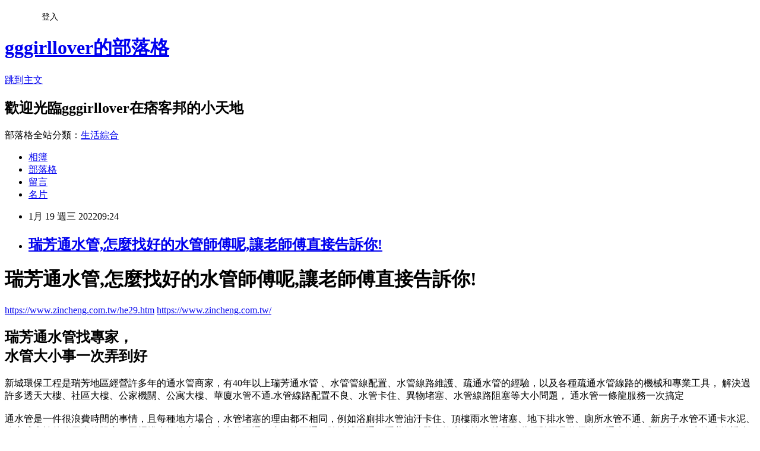

--- FILE ---
content_type: text/html; charset=utf-8
request_url: https://gggirllover.pixnet.net/blog/posts/12225778727
body_size: 26686
content:
<!DOCTYPE html><html lang="zh-TW"><head><meta charSet="utf-8"/><meta name="viewport" content="width=device-width, initial-scale=1"/><link rel="stylesheet" href="https://static.1px.tw/blog-next/_next/static/chunks/b1e52b495cc0137c.css" data-precedence="next"/><link rel="stylesheet" href="/fix.css?v=202601220939" type="text/css" data-precedence="medium"/><link rel="stylesheet" href="https://s3.1px.tw/blog/theme/choc/iframe-popup.css?v=202601220939" type="text/css" data-precedence="medium"/><link rel="stylesheet" href="https://s3.1px.tw/blog/theme/choc/plugins.min.css?v=202601220939" type="text/css" data-precedence="medium"/><link rel="stylesheet" href="https://s3.1px.tw/blog/theme/choc/openid-comment.css?v=202601220939" type="text/css" data-precedence="medium"/><link rel="stylesheet" href="https://s3.1px.tw/blog/theme/choc/style.min.css?v=202601220939" type="text/css" data-precedence="medium"/><link rel="stylesheet" href="https://s3.1px.tw/blog/theme/choc/main.min.css?v=202601220939" type="text/css" data-precedence="medium"/><link rel="stylesheet" href="https://pimg.1px.tw/gggirllover/assets/gggirllover.css?v=202601220939" type="text/css" data-precedence="medium"/><link rel="stylesheet" href="https://s3.1px.tw/blog/theme/choc/author-info.css?v=202601220939" type="text/css" data-precedence="medium"/><link rel="stylesheet" href="https://s3.1px.tw/blog/theme/choc/idlePop.min.css?v=202601220939" type="text/css" data-precedence="medium"/><link rel="preload" as="script" fetchPriority="low" href="https://static.1px.tw/blog-next/_next/static/chunks/94688e2baa9fea03.js"/><script src="https://static.1px.tw/blog-next/_next/static/chunks/41eaa5427c45ebcc.js" async=""></script><script src="https://static.1px.tw/blog-next/_next/static/chunks/e2c6231760bc85bd.js" async=""></script><script src="https://static.1px.tw/blog-next/_next/static/chunks/94bde6376cf279be.js" async=""></script><script src="https://static.1px.tw/blog-next/_next/static/chunks/426b9d9d938a9eb4.js" async=""></script><script src="https://static.1px.tw/blog-next/_next/static/chunks/turbopack-5021d21b4b170dda.js" async=""></script><script src="https://static.1px.tw/blog-next/_next/static/chunks/ff1a16fafef87110.js" async=""></script><script src="https://static.1px.tw/blog-next/_next/static/chunks/e308b2b9ce476a3e.js" async=""></script><script src="https://static.1px.tw/blog-next/_next/static/chunks/2bf79572a40338b7.js" async=""></script><script src="https://static.1px.tw/blog-next/_next/static/chunks/d3c6eed28c1dd8e2.js" async=""></script><script src="https://static.1px.tw/blog-next/_next/static/chunks/d4d39cfc2a072218.js" async=""></script><script src="https://static.1px.tw/blog-next/_next/static/chunks/6a5d72c05b9cd4ba.js" async=""></script><script src="https://static.1px.tw/blog-next/_next/static/chunks/8af6103cf1375f47.js" async=""></script><script src="https://static.1px.tw/blog-next/_next/static/chunks/60d08651d643cedc.js" async=""></script><script src="https://static.1px.tw/blog-next/_next/static/chunks/0ae21416dac1fa83.js" async=""></script><script src="https://static.1px.tw/blog-next/_next/static/chunks/6d1100e43ad18157.js" async=""></script><script src="https://static.1px.tw/blog-next/_next/static/chunks/87eeaf7a3b9005e8.js" async=""></script><script src="https://static.1px.tw/blog-next/_next/static/chunks/ed01c75076819ebd.js" async=""></script><script src="https://static.1px.tw/blog-next/_next/static/chunks/a4df8fc19a9a82e6.js" async=""></script><title>瑞芳通水管,怎麼找好的水管師傅呢,讓老師傅直接告訴你!</title><meta name="description" content="瑞芳通水管,怎麼找好的水管師傅呢,讓老師傅直接告訴你!https://www.zincheng.com.tw/he29.htm https://www.zincheng.com.tw/"/><meta name="author" content="gggirllover的部落格"/><meta name="google-adsense-platform-account" content="pub-2647689032095179"/><meta name="fb:app_id" content="101730233200171"/><link rel="canonical" href="https://gggirllover.pixnet.net/blog/posts/12225778727"/><meta property="og:title" content="瑞芳通水管,怎麼找好的水管師傅呢,讓老師傅直接告訴你!"/><meta property="og:description" content="瑞芳通水管,怎麼找好的水管師傅呢,讓老師傅直接告訴你!https://www.zincheng.com.tw/he29.htm https://www.zincheng.com.tw/"/><meta property="og:url" content="https://gggirllover.pixnet.net/blog/posts/12225778727"/><meta property="og:image" content="https://s3.1px.tw/blog/common/avatar/blog_cover_dark.jpg"/><meta property="og:type" content="article"/><meta name="twitter:card" content="summary_large_image"/><meta name="twitter:title" content="瑞芳通水管,怎麼找好的水管師傅呢,讓老師傅直接告訴你!"/><meta name="twitter:description" content="瑞芳通水管,怎麼找好的水管師傅呢,讓老師傅直接告訴你!https://www.zincheng.com.tw/he29.htm https://www.zincheng.com.tw/"/><meta name="twitter:image" content="https://s3.1px.tw/blog/common/avatar/blog_cover_dark.jpg"/><link rel="icon" href="/favicon.ico?favicon.a62c60e0.ico" sizes="32x32" type="image/x-icon"/><script src="https://static.1px.tw/blog-next/_next/static/chunks/a6dad97d9634a72d.js" noModule=""></script></head><body><!--$--><!--/$--><!--$?--><template id="B:0"></template><!--/$--><script>requestAnimationFrame(function(){$RT=performance.now()});</script><script src="https://static.1px.tw/blog-next/_next/static/chunks/94688e2baa9fea03.js" id="_R_" async=""></script><div hidden id="S:0"><script id="pixnet-vars">
        window.PIXNET = {
          post_id: "12225778727",
          name: "gggirllover",
          user_id: 0,
          blog_id: "5628135",
          display_ads: true,
          ad_options: {"chictrip":false}
        };
      </script><script type="text/javascript" src="https://code.jquery.com/jquery-latest.min.js"></script><script id="json-ld-article-script" type="application/ld+json">{"@context":"https:\u002F\u002Fschema.org","@type":"BlogPosting","isAccessibleForFree":true,"mainEntityOfPage":{"@type":"WebPage","@id":"https:\u002F\u002Fgggirllover.pixnet.net\u002Fblog\u002Fposts\u002F12225778727"},"headline":"瑞芳通水管,怎麼找好的水管師傅呢,讓老師傅直接告訴你!","description":"瑞芳通水管,怎麼找好的水管師傅呢,讓老師傅直接告訴你!\u003Cbr\u003Ehttps:\u002F\u002Fwww.zincheng.com.tw\u002Fhe29.htm https:\u002F\u002Fwww.zincheng.com.tw\u002F\u003Cbr\u003E","articleBody":"  \u003Ch1\u003E瑞芳通水管,怎麼找好的水管師傅呢,讓老師傅直接告訴你!\u003C\u002Fh1\u003E\n\n\u003Cp\u003E\u003Ca rel=\"follow,index\" href=\"https:\u002F\u002Fwww.zincheng.com.tw\u002Fhe29.htm\"\u003Ehttps:\u002F\u002Fwww.zincheng.com.tw\u002Fhe29.htm\u003C\u002Fa\u003E \u003Ca rel=\"follow,index\" href=\"https:\u002F\u002Fwww.zincheng.com.tw\u002F\"\u003Ehttps:\u002F\u002Fwww.zincheng.com.tw\u002F\u003C\u002Fa\u003E\u003C\u002Fp\u003E\n\n\u003Ch2 class=\"h2_serv\"\u003E瑞芳通水管找專家，\u003Cbr\u003E\n水管大小事一次弄到好\u003C\u002Fh2\u003E\n\n\u003Cp class=\"p1\"\u003E新城環保工程是瑞芳地區經營許多年的通水管商家，有40年以上瑞芳通水管 、水管管線配置、水管線路維護、疏通水管的經驗，以及各種疏通水管線路的機械和專業工具， 解決過許多透天大樓、社區大樓、公家機關、公寓大樓、華廈水管不通.水管線路配置不良、水管卡住、異物堵塞、水管線路阻塞等大小問題， 通水管一條龍服務一次搞定\u003Cbr\u003E\n\u003Cbr\u003E\n通水管是一件很浪費時間的事情，且每種地方場合，水管堵塞的理由都不相同，例如浴廁排水管油汙卡住、頂樓雨水管堵塞、地下排水管、廁所水管不通、新房子水管不通卡水泥、公寓或大樓的公用水管阻塞、馬桶排水管堵塞、廚房水管不通、小便斗不通、除油槽不通、隱藏在牆壁內的水管等， 坊間有些經驗不足的學徒，通水管方式不正確，水管雖然暫時疏通但之後又買馬上堵塞，有很多同業會外包去給人通水管，但最後很快水管又出現堵塞， 這就是為什麼我們堅持自家師傅的原因了，因為只有找對專家，並針對水管堵塞問題採用正確的通水管方式， 定期維護，水管才能暢通，歡迎來電免費諮詢通水管相關疑惑\u003C\u002Fp\u003E\n\n\u003Ch2 class=\"h2_serv\"\u003E瑞芳通水管、配管\u002F管路配置通通包到好，\u003Cbr\u003E\n水管大小事一條龍搞定\u003C\u002Fh2\u003E\n\n\u003Cp class=\"p1\"\u003E水管異物堵塞的原因有很多，除了水管管路卡汙垢油垢、異物堵塞外， 原有的水管路線動線不良，如化學藥劑造成水管變形、管線過長、水管不夠、管線設計不良、水管轉彎處太多，也可能是主要問題之一\u003Cbr\u003E\n\u003Cbr\u003E\n我們除了解決水管異物堵塞問題外，也有進行配管\u002F水管管路配製(雙併管、獨管、分路管、三通管)的專業， 一條龍到底了解水管問題，必要時會對原有的水管動線，提出仔細的設計及規劃，務必一次搞定弄好您陽台、家中廁所、水塔、家中浴室、廚房等地方水管不通、卡汙垢油汙、 管路堵塞、地面冒汙水、異物堵塞等問題，水管疏通\u002F配管一條龍服務，水管大小事一次解決.\u003C\u002Fp\u003E\n\n\u003Ch2 class=\"h2_serv\"\u003E瑞芳通水管包通不通免錢保證\u003C\u002Fh2\u003E\n\n\u003Cp class=\"p1\"\u003E新城提供水管包通保證，免費到場估價， 不限制水管長度，價格實在不亂報價，不通不用錢\u003C\u002Fp\u003E\n\n\u003Ch2 class=\"h2_serv\"\u003E多年瑞芳通水管清水管異物經驗，有自家實體門市，\u003Cbr\u003E\n出問題不怕找不到人\u003C\u002Fh2\u003E\n\n\u003Cp class=\"p1\"\u003E網路上有很多師傅，誇讚自己清水管管路技術很好，樣樣通會但全都不精， 雖然價格便宜，但沒有實體門市店面，一旦出問題很容易就會找不到人了;我們有自己的實體門市，出問題不怕找不到人，品質有保障\u003C\u002Fp\u003E\n","image":[],"author":{"@type":"Person","name":"gggirllover的部落格","url":"https:\u002F\u002Fwww.pixnet.net\u002Fpcard\u002Fgggirllover"},"publisher":{"@type":"Organization","name":"gggirllover的部落格","logo":{"@type":"ImageObject","url":"https:\u002F\u002Fs3.1px.tw\u002Fblog\u002Fcommon\u002Favatar\u002Fblog_cover_dark.jpg"}},"datePublished":"2022-01-19T01:24:49.000Z","dateModified":"","keywords":[],"articleSection":"新城通水管"}</script><template id="P:1"></template><template id="P:2"></template><template id="P:3"></template><section aria-label="Notifications alt+T" tabindex="-1" aria-live="polite" aria-relevant="additions text" aria-atomic="false"></section></div><script>(self.__next_f=self.__next_f||[]).push([0])</script><script>self.__next_f.push([1,"1:\"$Sreact.fragment\"\n3:I[39756,[\"https://static.1px.tw/blog-next/_next/static/chunks/ff1a16fafef87110.js\",\"https://static.1px.tw/blog-next/_next/static/chunks/e308b2b9ce476a3e.js\"],\"default\"]\n4:I[53536,[\"https://static.1px.tw/blog-next/_next/static/chunks/ff1a16fafef87110.js\",\"https://static.1px.tw/blog-next/_next/static/chunks/e308b2b9ce476a3e.js\"],\"default\"]\n6:I[97367,[\"https://static.1px.tw/blog-next/_next/static/chunks/ff1a16fafef87110.js\",\"https://static.1px.tw/blog-next/_next/static/chunks/e308b2b9ce476a3e.js\"],\"OutletBoundary\"]\n8:I[97367,[\"https://static.1px.tw/blog-next/_next/static/chunks/ff1a16fafef87110.js\",\"https://static.1px.tw/blog-next/_next/static/chunks/e308b2b9ce476a3e.js\"],\"ViewportBoundary\"]\na:I[97367,[\"https://static.1px.tw/blog-next/_next/static/chunks/ff1a16fafef87110.js\",\"https://static.1px.tw/blog-next/_next/static/chunks/e308b2b9ce476a3e.js\"],\"MetadataBoundary\"]\nc:I[63491,[\"https://static.1px.tw/blog-next/_next/static/chunks/2bf79572a40338b7.js\",\"https://static.1px.tw/blog-next/_next/static/chunks/d3c6eed28c1dd8e2.js\"],\"default\"]\n:HL[\"https://static.1px.tw/blog-next/_next/static/chunks/b1e52b495cc0137c.css\",\"style\"]\n"])</script><script>self.__next_f.push([1,"0:{\"P\":null,\"b\":\"Fh5CEL29DpBu-3dUnujtG\",\"c\":[\"\",\"blog\",\"posts\",\"12225778727\"],\"q\":\"\",\"i\":false,\"f\":[[[\"\",{\"children\":[\"blog\",{\"children\":[\"posts\",{\"children\":[[\"id\",\"12225778727\",\"d\"],{\"children\":[\"__PAGE__\",{}]}]}]}]},\"$undefined\",\"$undefined\",true],[[\"$\",\"$1\",\"c\",{\"children\":[[[\"$\",\"script\",\"script-0\",{\"src\":\"https://static.1px.tw/blog-next/_next/static/chunks/d4d39cfc2a072218.js\",\"async\":true,\"nonce\":\"$undefined\"}],[\"$\",\"script\",\"script-1\",{\"src\":\"https://static.1px.tw/blog-next/_next/static/chunks/6a5d72c05b9cd4ba.js\",\"async\":true,\"nonce\":\"$undefined\"}],[\"$\",\"script\",\"script-2\",{\"src\":\"https://static.1px.tw/blog-next/_next/static/chunks/8af6103cf1375f47.js\",\"async\":true,\"nonce\":\"$undefined\"}]],\"$L2\"]}],{\"children\":[[\"$\",\"$1\",\"c\",{\"children\":[null,[\"$\",\"$L3\",null,{\"parallelRouterKey\":\"children\",\"error\":\"$undefined\",\"errorStyles\":\"$undefined\",\"errorScripts\":\"$undefined\",\"template\":[\"$\",\"$L4\",null,{}],\"templateStyles\":\"$undefined\",\"templateScripts\":\"$undefined\",\"notFound\":\"$undefined\",\"forbidden\":\"$undefined\",\"unauthorized\":\"$undefined\"}]]}],{\"children\":[[\"$\",\"$1\",\"c\",{\"children\":[null,[\"$\",\"$L3\",null,{\"parallelRouterKey\":\"children\",\"error\":\"$undefined\",\"errorStyles\":\"$undefined\",\"errorScripts\":\"$undefined\",\"template\":[\"$\",\"$L4\",null,{}],\"templateStyles\":\"$undefined\",\"templateScripts\":\"$undefined\",\"notFound\":\"$undefined\",\"forbidden\":\"$undefined\",\"unauthorized\":\"$undefined\"}]]}],{\"children\":[[\"$\",\"$1\",\"c\",{\"children\":[null,[\"$\",\"$L3\",null,{\"parallelRouterKey\":\"children\",\"error\":\"$undefined\",\"errorStyles\":\"$undefined\",\"errorScripts\":\"$undefined\",\"template\":[\"$\",\"$L4\",null,{}],\"templateStyles\":\"$undefined\",\"templateScripts\":\"$undefined\",\"notFound\":\"$undefined\",\"forbidden\":\"$undefined\",\"unauthorized\":\"$undefined\"}]]}],{\"children\":[[\"$\",\"$1\",\"c\",{\"children\":[\"$L5\",[[\"$\",\"link\",\"0\",{\"rel\":\"stylesheet\",\"href\":\"https://static.1px.tw/blog-next/_next/static/chunks/b1e52b495cc0137c.css\",\"precedence\":\"next\",\"crossOrigin\":\"$undefined\",\"nonce\":\"$undefined\"}],[\"$\",\"script\",\"script-0\",{\"src\":\"https://static.1px.tw/blog-next/_next/static/chunks/0ae21416dac1fa83.js\",\"async\":true,\"nonce\":\"$undefined\"}],[\"$\",\"script\",\"script-1\",{\"src\":\"https://static.1px.tw/blog-next/_next/static/chunks/6d1100e43ad18157.js\",\"async\":true,\"nonce\":\"$undefined\"}],[\"$\",\"script\",\"script-2\",{\"src\":\"https://static.1px.tw/blog-next/_next/static/chunks/87eeaf7a3b9005e8.js\",\"async\":true,\"nonce\":\"$undefined\"}],[\"$\",\"script\",\"script-3\",{\"src\":\"https://static.1px.tw/blog-next/_next/static/chunks/ed01c75076819ebd.js\",\"async\":true,\"nonce\":\"$undefined\"}],[\"$\",\"script\",\"script-4\",{\"src\":\"https://static.1px.tw/blog-next/_next/static/chunks/a4df8fc19a9a82e6.js\",\"async\":true,\"nonce\":\"$undefined\"}]],[\"$\",\"$L6\",null,{\"children\":\"$@7\"}]]}],{},null,false,false]},null,false,false]},null,false,false]},null,false,false]},null,false,false],[\"$\",\"$1\",\"h\",{\"children\":[null,[\"$\",\"$L8\",null,{\"children\":\"$@9\"}],[\"$\",\"$La\",null,{\"children\":\"$@b\"}],null]}],false]],\"m\":\"$undefined\",\"G\":[\"$c\",[]],\"S\":false}\n"])</script><script>self.__next_f.push([1,"9:[[\"$\",\"meta\",\"0\",{\"charSet\":\"utf-8\"}],[\"$\",\"meta\",\"1\",{\"name\":\"viewport\",\"content\":\"width=device-width, initial-scale=1\"}]]\n"])</script><script>self.__next_f.push([1,"d:I[79520,[\"https://static.1px.tw/blog-next/_next/static/chunks/d4d39cfc2a072218.js\",\"https://static.1px.tw/blog-next/_next/static/chunks/6a5d72c05b9cd4ba.js\",\"https://static.1px.tw/blog-next/_next/static/chunks/8af6103cf1375f47.js\"],\"\"]\n10:I[2352,[\"https://static.1px.tw/blog-next/_next/static/chunks/d4d39cfc2a072218.js\",\"https://static.1px.tw/blog-next/_next/static/chunks/6a5d72c05b9cd4ba.js\",\"https://static.1px.tw/blog-next/_next/static/chunks/8af6103cf1375f47.js\"],\"AdultWarningModal\"]\n11:I[69182,[\"https://static.1px.tw/blog-next/_next/static/chunks/d4d39cfc2a072218.js\",\"https://static.1px.tw/blog-next/_next/static/chunks/6a5d72c05b9cd4ba.js\",\"https://static.1px.tw/blog-next/_next/static/chunks/8af6103cf1375f47.js\"],\"HydrationComplete\"]\n12:I[12985,[\"https://static.1px.tw/blog-next/_next/static/chunks/d4d39cfc2a072218.js\",\"https://static.1px.tw/blog-next/_next/static/chunks/6a5d72c05b9cd4ba.js\",\"https://static.1px.tw/blog-next/_next/static/chunks/8af6103cf1375f47.js\"],\"NuqsAdapter\"]\n13:I[82782,[\"https://static.1px.tw/blog-next/_next/static/chunks/d4d39cfc2a072218.js\",\"https://static.1px.tw/blog-next/_next/static/chunks/6a5d72c05b9cd4ba.js\",\"https://static.1px.tw/blog-next/_next/static/chunks/8af6103cf1375f47.js\"],\"RefineContext\"]\n14:I[29306,[\"https://static.1px.tw/blog-next/_next/static/chunks/d4d39cfc2a072218.js\",\"https://static.1px.tw/blog-next/_next/static/chunks/6a5d72c05b9cd4ba.js\",\"https://static.1px.tw/blog-next/_next/static/chunks/8af6103cf1375f47.js\",\"https://static.1px.tw/blog-next/_next/static/chunks/60d08651d643cedc.js\",\"https://static.1px.tw/blog-next/_next/static/chunks/d3c6eed28c1dd8e2.js\"],\"default\"]\n2:[\"$\",\"html\",null,{\"lang\":\"zh-TW\",\"children\":[[\"$\",\"$Ld\",null,{\"id\":\"google-tag-manager\",\"strategy\":\"afterInteractive\",\"children\":\"\\n(function(w,d,s,l,i){w[l]=w[l]||[];w[l].push({'gtm.start':\\nnew Date().getTime(),event:'gtm.js'});var f=d.getElementsByTagName(s)[0],\\nj=d.createElement(s),dl=l!='dataLayer'?'\u0026l='+l:'';j.async=true;j.src=\\n'https://www.googletagmanager.com/gtm.js?id='+i+dl;f.parentNode.insertBefore(j,f);\\n})(window,document,'script','dataLayer','GTM-TRLQMPKX');\\n  \"}],\"$Le\",\"$Lf\",[\"$\",\"body\",null,{\"children\":[[\"$\",\"$L10\",null,{\"display\":false}],[\"$\",\"$L11\",null,{}],[\"$\",\"$L12\",null,{\"children\":[\"$\",\"$L13\",null,{\"children\":[\"$\",\"$L3\",null,{\"parallelRouterKey\":\"children\",\"error\":\"$undefined\",\"errorStyles\":\"$undefined\",\"errorScripts\":\"$undefined\",\"template\":[\"$\",\"$L4\",null,{}],\"templateStyles\":\"$undefined\",\"templateScripts\":\"$undefined\",\"notFound\":[[\"$\",\"$L14\",null,{}],[]],\"forbidden\":\"$undefined\",\"unauthorized\":\"$undefined\"}]}]}]]}]]}]\n"])</script><script>self.__next_f.push([1,"e:null\nf:null\n"])</script><script>self.__next_f.push([1,"16:I[27201,[\"https://static.1px.tw/blog-next/_next/static/chunks/ff1a16fafef87110.js\",\"https://static.1px.tw/blog-next/_next/static/chunks/e308b2b9ce476a3e.js\"],\"IconMark\"]\n5:[[\"$\",\"script\",null,{\"id\":\"pixnet-vars\",\"children\":\"\\n        window.PIXNET = {\\n          post_id: \\\"12225778727\\\",\\n          name: \\\"gggirllover\\\",\\n          user_id: 0,\\n          blog_id: \\\"5628135\\\",\\n          display_ads: true,\\n          ad_options: {\\\"chictrip\\\":false}\\n        };\\n      \"}],\"$L15\"]\n"])</script><script>self.__next_f.push([1,"b:[[\"$\",\"title\",\"0\",{\"children\":\"瑞芳通水管,怎麼找好的水管師傅呢,讓老師傅直接告訴你!\"}],[\"$\",\"meta\",\"1\",{\"name\":\"description\",\"content\":\"瑞芳通水管,怎麼找好的水管師傅呢,讓老師傅直接告訴你!https://www.zincheng.com.tw/he29.htm https://www.zincheng.com.tw/\"}],[\"$\",\"meta\",\"2\",{\"name\":\"author\",\"content\":\"gggirllover的部落格\"}],[\"$\",\"meta\",\"3\",{\"name\":\"google-adsense-platform-account\",\"content\":\"pub-2647689032095179\"}],[\"$\",\"meta\",\"4\",{\"name\":\"fb:app_id\",\"content\":\"101730233200171\"}],[\"$\",\"link\",\"5\",{\"rel\":\"canonical\",\"href\":\"https://gggirllover.pixnet.net/blog/posts/12225778727\"}],[\"$\",\"meta\",\"6\",{\"property\":\"og:title\",\"content\":\"瑞芳通水管,怎麼找好的水管師傅呢,讓老師傅直接告訴你!\"}],[\"$\",\"meta\",\"7\",{\"property\":\"og:description\",\"content\":\"瑞芳通水管,怎麼找好的水管師傅呢,讓老師傅直接告訴你!https://www.zincheng.com.tw/he29.htm https://www.zincheng.com.tw/\"}],[\"$\",\"meta\",\"8\",{\"property\":\"og:url\",\"content\":\"https://gggirllover.pixnet.net/blog/posts/12225778727\"}],[\"$\",\"meta\",\"9\",{\"property\":\"og:image\",\"content\":\"https://s3.1px.tw/blog/common/avatar/blog_cover_dark.jpg\"}],[\"$\",\"meta\",\"10\",{\"property\":\"og:type\",\"content\":\"article\"}],[\"$\",\"meta\",\"11\",{\"name\":\"twitter:card\",\"content\":\"summary_large_image\"}],[\"$\",\"meta\",\"12\",{\"name\":\"twitter:title\",\"content\":\"瑞芳通水管,怎麼找好的水管師傅呢,讓老師傅直接告訴你!\"}],[\"$\",\"meta\",\"13\",{\"name\":\"twitter:description\",\"content\":\"瑞芳通水管,怎麼找好的水管師傅呢,讓老師傅直接告訴你!https://www.zincheng.com.tw/he29.htm https://www.zincheng.com.tw/\"}],[\"$\",\"meta\",\"14\",{\"name\":\"twitter:image\",\"content\":\"https://s3.1px.tw/blog/common/avatar/blog_cover_dark.jpg\"}],[\"$\",\"link\",\"15\",{\"rel\":\"icon\",\"href\":\"/favicon.ico?favicon.a62c60e0.ico\",\"sizes\":\"32x32\",\"type\":\"image/x-icon\"}],[\"$\",\"$L16\",\"16\",{}]]\n"])</script><script>self.__next_f.push([1,"7:null\n"])</script><script>self.__next_f.push([1,":HL[\"/fix.css?v=202601220939\",\"style\",{\"type\":\"text/css\"}]\n:HL[\"https://s3.1px.tw/blog/theme/choc/iframe-popup.css?v=202601220939\",\"style\",{\"type\":\"text/css\"}]\n:HL[\"https://s3.1px.tw/blog/theme/choc/plugins.min.css?v=202601220939\",\"style\",{\"type\":\"text/css\"}]\n:HL[\"https://s3.1px.tw/blog/theme/choc/openid-comment.css?v=202601220939\",\"style\",{\"type\":\"text/css\"}]\n:HL[\"https://s3.1px.tw/blog/theme/choc/style.min.css?v=202601220939\",\"style\",{\"type\":\"text/css\"}]\n:HL[\"https://s3.1px.tw/blog/theme/choc/main.min.css?v=202601220939\",\"style\",{\"type\":\"text/css\"}]\n:HL[\"https://pimg.1px.tw/gggirllover/assets/gggirllover.css?v=202601220939\",\"style\",{\"type\":\"text/css\"}]\n:HL[\"https://s3.1px.tw/blog/theme/choc/author-info.css?v=202601220939\",\"style\",{\"type\":\"text/css\"}]\n:HL[\"https://s3.1px.tw/blog/theme/choc/idlePop.min.css?v=202601220939\",\"style\",{\"type\":\"text/css\"}]\n17:T1262,"])</script><script>self.__next_f.push([1,"{\"@context\":\"https:\\u002F\\u002Fschema.org\",\"@type\":\"BlogPosting\",\"isAccessibleForFree\":true,\"mainEntityOfPage\":{\"@type\":\"WebPage\",\"@id\":\"https:\\u002F\\u002Fgggirllover.pixnet.net\\u002Fblog\\u002Fposts\\u002F12225778727\"},\"headline\":\"瑞芳通水管,怎麼找好的水管師傅呢,讓老師傅直接告訴你!\",\"description\":\"瑞芳通水管,怎麼找好的水管師傅呢,讓老師傅直接告訴你!\\u003Cbr\\u003Ehttps:\\u002F\\u002Fwww.zincheng.com.tw\\u002Fhe29.htm https:\\u002F\\u002Fwww.zincheng.com.tw\\u002F\\u003Cbr\\u003E\",\"articleBody\":\"  \\u003Ch1\\u003E瑞芳通水管,怎麼找好的水管師傅呢,讓老師傅直接告訴你!\\u003C\\u002Fh1\\u003E\\n\\n\\u003Cp\\u003E\\u003Ca rel=\\\"follow,index\\\" href=\\\"https:\\u002F\\u002Fwww.zincheng.com.tw\\u002Fhe29.htm\\\"\\u003Ehttps:\\u002F\\u002Fwww.zincheng.com.tw\\u002Fhe29.htm\\u003C\\u002Fa\\u003E \\u003Ca rel=\\\"follow,index\\\" href=\\\"https:\\u002F\\u002Fwww.zincheng.com.tw\\u002F\\\"\\u003Ehttps:\\u002F\\u002Fwww.zincheng.com.tw\\u002F\\u003C\\u002Fa\\u003E\\u003C\\u002Fp\\u003E\\n\\n\\u003Ch2 class=\\\"h2_serv\\\"\\u003E瑞芳通水管找專家，\\u003Cbr\\u003E\\n水管大小事一次弄到好\\u003C\\u002Fh2\\u003E\\n\\n\\u003Cp class=\\\"p1\\\"\\u003E新城環保工程是瑞芳地區經營許多年的通水管商家，有40年以上瑞芳通水管 、水管管線配置、水管線路維護、疏通水管的經驗，以及各種疏通水管線路的機械和專業工具， 解決過許多透天大樓、社區大樓、公家機關、公寓大樓、華廈水管不通.水管線路配置不良、水管卡住、異物堵塞、水管線路阻塞等大小問題， 通水管一條龍服務一次搞定\\u003Cbr\\u003E\\n\\u003Cbr\\u003E\\n通水管是一件很浪費時間的事情，且每種地方場合，水管堵塞的理由都不相同，例如浴廁排水管油汙卡住、頂樓雨水管堵塞、地下排水管、廁所水管不通、新房子水管不通卡水泥、公寓或大樓的公用水管阻塞、馬桶排水管堵塞、廚房水管不通、小便斗不通、除油槽不通、隱藏在牆壁內的水管等， 坊間有些經驗不足的學徒，通水管方式不正確，水管雖然暫時疏通但之後又買馬上堵塞，有很多同業會外包去給人通水管，但最後很快水管又出現堵塞， 這就是為什麼我們堅持自家師傅的原因了，因為只有找對專家，並針對水管堵塞問題採用正確的通水管方式， 定期維護，水管才能暢通，歡迎來電免費諮詢通水管相關疑惑\\u003C\\u002Fp\\u003E\\n\\n\\u003Ch2 class=\\\"h2_serv\\\"\\u003E瑞芳通水管、配管\\u002F管路配置通通包到好，\\u003Cbr\\u003E\\n水管大小事一條龍搞定\\u003C\\u002Fh2\\u003E\\n\\n\\u003Cp class=\\\"p1\\\"\\u003E水管異物堵塞的原因有很多，除了水管管路卡汙垢油垢、異物堵塞外， 原有的水管路線動線不良，如化學藥劑造成水管變形、管線過長、水管不夠、管線設計不良、水管轉彎處太多，也可能是主要問題之一\\u003Cbr\\u003E\\n\\u003Cbr\\u003E\\n我們除了解決水管異物堵塞問題外，也有進行配管\\u002F水管管路配製(雙併管、獨管、分路管、三通管)的專業， 一條龍到底了解水管問題，必要時會對原有的水管動線，提出仔細的設計及規劃，務必一次搞定弄好您陽台、家中廁所、水塔、家中浴室、廚房等地方水管不通、卡汙垢油汙、 管路堵塞、地面冒汙水、異物堵塞等問題，水管疏通\\u002F配管一條龍服務，水管大小事一次解決.\\u003C\\u002Fp\\u003E\\n\\n\\u003Ch2 class=\\\"h2_serv\\\"\\u003E瑞芳通水管包通不通免錢保證\\u003C\\u002Fh2\\u003E\\n\\n\\u003Cp class=\\\"p1\\\"\\u003E新城提供水管包通保證，免費到場估價， 不限制水管長度，價格實在不亂報價，不通不用錢\\u003C\\u002Fp\\u003E\\n\\n\\u003Ch2 class=\\\"h2_serv\\\"\\u003E多年瑞芳通水管清水管異物經驗，有自家實體門市，\\u003Cbr\\u003E\\n出問題不怕找不到人\\u003C\\u002Fh2\\u003E\\n\\n\\u003Cp class=\\\"p1\\\"\\u003E網路上有很多師傅，誇讚自己清水管管路技術很好，樣樣通會但全都不精， 雖然價格便宜，但沒有實體門市店面，一旦出問題很容易就會找不到人了;我們有自己的實體門市，出問題不怕找不到人，品質有保障\\u003C\\u002Fp\\u003E\\n\",\"image\":[],\"author\":{\"@type\":\"Person\",\"name\":\"gggirllover的部落格\",\"url\":\"https:\\u002F\\u002Fwww.pixnet.net\\u002Fpcard\\u002Fgggirllover\"},\"publisher\":{\"@type\":\"Organization\",\"name\":\"gggirllover的部落格\",\"logo\":{\"@type\":\"ImageObject\",\"url\":\"https:\\u002F\\u002Fs3.1px.tw\\u002Fblog\\u002Fcommon\\u002Favatar\\u002Fblog_cover_dark.jpg\"}},\"datePublished\":\"2022-01-19T01:24:49.000Z\",\"dateModified\":\"\",\"keywords\":[],\"articleSection\":\"新城通水管\"}"])</script><script>self.__next_f.push([1,"15:[[[[\"$\",\"link\",\"/fix.css?v=202601220939\",{\"rel\":\"stylesheet\",\"href\":\"/fix.css?v=202601220939\",\"type\":\"text/css\",\"precedence\":\"medium\"}],[\"$\",\"link\",\"https://s3.1px.tw/blog/theme/choc/iframe-popup.css?v=202601220939\",{\"rel\":\"stylesheet\",\"href\":\"https://s3.1px.tw/blog/theme/choc/iframe-popup.css?v=202601220939\",\"type\":\"text/css\",\"precedence\":\"medium\"}],[\"$\",\"link\",\"https://s3.1px.tw/blog/theme/choc/plugins.min.css?v=202601220939\",{\"rel\":\"stylesheet\",\"href\":\"https://s3.1px.tw/blog/theme/choc/plugins.min.css?v=202601220939\",\"type\":\"text/css\",\"precedence\":\"medium\"}],[\"$\",\"link\",\"https://s3.1px.tw/blog/theme/choc/openid-comment.css?v=202601220939\",{\"rel\":\"stylesheet\",\"href\":\"https://s3.1px.tw/blog/theme/choc/openid-comment.css?v=202601220939\",\"type\":\"text/css\",\"precedence\":\"medium\"}],[\"$\",\"link\",\"https://s3.1px.tw/blog/theme/choc/style.min.css?v=202601220939\",{\"rel\":\"stylesheet\",\"href\":\"https://s3.1px.tw/blog/theme/choc/style.min.css?v=202601220939\",\"type\":\"text/css\",\"precedence\":\"medium\"}],[\"$\",\"link\",\"https://s3.1px.tw/blog/theme/choc/main.min.css?v=202601220939\",{\"rel\":\"stylesheet\",\"href\":\"https://s3.1px.tw/blog/theme/choc/main.min.css?v=202601220939\",\"type\":\"text/css\",\"precedence\":\"medium\"}],[\"$\",\"link\",\"https://pimg.1px.tw/gggirllover/assets/gggirllover.css?v=202601220939\",{\"rel\":\"stylesheet\",\"href\":\"https://pimg.1px.tw/gggirllover/assets/gggirllover.css?v=202601220939\",\"type\":\"text/css\",\"precedence\":\"medium\"}],[\"$\",\"link\",\"https://s3.1px.tw/blog/theme/choc/author-info.css?v=202601220939\",{\"rel\":\"stylesheet\",\"href\":\"https://s3.1px.tw/blog/theme/choc/author-info.css?v=202601220939\",\"type\":\"text/css\",\"precedence\":\"medium\"}],[\"$\",\"link\",\"https://s3.1px.tw/blog/theme/choc/idlePop.min.css?v=202601220939\",{\"rel\":\"stylesheet\",\"href\":\"https://s3.1px.tw/blog/theme/choc/idlePop.min.css?v=202601220939\",\"type\":\"text/css\",\"precedence\":\"medium\"}]],[\"$\",\"script\",null,{\"type\":\"text/javascript\",\"src\":\"https://code.jquery.com/jquery-latest.min.js\"}]],[[\"$\",\"script\",null,{\"id\":\"json-ld-article-script\",\"type\":\"application/ld+json\",\"dangerouslySetInnerHTML\":{\"__html\":\"$17\"}}],\"$L18\"],\"$L19\",\"$L1a\"]\n"])</script><script>self.__next_f.push([1,"1b:I[5479,[\"https://static.1px.tw/blog-next/_next/static/chunks/d4d39cfc2a072218.js\",\"https://static.1px.tw/blog-next/_next/static/chunks/6a5d72c05b9cd4ba.js\",\"https://static.1px.tw/blog-next/_next/static/chunks/8af6103cf1375f47.js\",\"https://static.1px.tw/blog-next/_next/static/chunks/0ae21416dac1fa83.js\",\"https://static.1px.tw/blog-next/_next/static/chunks/6d1100e43ad18157.js\",\"https://static.1px.tw/blog-next/_next/static/chunks/87eeaf7a3b9005e8.js\",\"https://static.1px.tw/blog-next/_next/static/chunks/ed01c75076819ebd.js\",\"https://static.1px.tw/blog-next/_next/static/chunks/a4df8fc19a9a82e6.js\"],\"default\"]\n1c:I[38045,[\"https://static.1px.tw/blog-next/_next/static/chunks/d4d39cfc2a072218.js\",\"https://static.1px.tw/blog-next/_next/static/chunks/6a5d72c05b9cd4ba.js\",\"https://static.1px.tw/blog-next/_next/static/chunks/8af6103cf1375f47.js\",\"https://static.1px.tw/blog-next/_next/static/chunks/0ae21416dac1fa83.js\",\"https://static.1px.tw/blog-next/_next/static/chunks/6d1100e43ad18157.js\",\"https://static.1px.tw/blog-next/_next/static/chunks/87eeaf7a3b9005e8.js\",\"https://static.1px.tw/blog-next/_next/static/chunks/ed01c75076819ebd.js\",\"https://static.1px.tw/blog-next/_next/static/chunks/a4df8fc19a9a82e6.js\"],\"ArticleHead\"]\n18:[\"$\",\"script\",null,{\"id\":\"json-ld-breadcrumb-script\",\"type\":\"application/ld+json\",\"dangerouslySetInnerHTML\":{\"__html\":\"{\\\"@context\\\":\\\"https:\\\\u002F\\\\u002Fschema.org\\\",\\\"@type\\\":\\\"BreadcrumbList\\\",\\\"itemListElement\\\":[{\\\"@type\\\":\\\"ListItem\\\",\\\"position\\\":1,\\\"name\\\":\\\"首頁\\\",\\\"item\\\":\\\"https:\\\\u002F\\\\u002Fgggirllover.pixnet.net\\\"},{\\\"@type\\\":\\\"ListItem\\\",\\\"position\\\":2,\\\"name\\\":\\\"部落格\\\",\\\"item\\\":\\\"https:\\\\u002F\\\\u002Fgggirllover.pixnet.net\\\\u002Fblog\\\"},{\\\"@type\\\":\\\"ListItem\\\",\\\"position\\\":3,\\\"name\\\":\\\"文章\\\",\\\"item\\\":\\\"https:\\\\u002F\\\\u002Fgggirllover.pixnet.net\\\\u002Fblog\\\\u002Fposts\\\"},{\\\"@type\\\":\\\"ListItem\\\",\\\"position\\\":4,\\\"name\\\":\\\"瑞芳通水管,怎麼找好的水管師傅呢,讓老師傅直接告訴你!\\\",\\\"item\\\":\\\"https:\\\\u002F\\\\u002Fgggirllover.pixnet.net\\\\u002Fblog\\\\u002Fposts\\\\u002F12225778727\\\"}]}\"}}]\n1d:Tc99,"])</script><script>self.__next_f.push([1,"  \u003ch1\u003e瑞芳通水管,怎麼找好的水管師傅呢,讓老師傅直接告訴你!\u003c/h1\u003e\n\n\u003cp\u003e\u003ca rel=\"follow,index\" href=\"https://www.zincheng.com.tw/he29.htm\"\u003ehttps://www.zincheng.com.tw/he29.htm\u003c/a\u003e \u003ca rel=\"follow,index\" href=\"https://www.zincheng.com.tw/\"\u003ehttps://www.zincheng.com.tw/\u003c/a\u003e\u003c/p\u003e\n\n\u003ch2 class=\"h2_serv\"\u003e瑞芳通水管找專家，\u003cbr\u003e\n水管大小事一次弄到好\u003c/h2\u003e\n\n\u003cp class=\"p1\"\u003e新城環保工程是瑞芳地區經營許多年的通水管商家，有40年以上瑞芳通水管 、水管管線配置、水管線路維護、疏通水管的經驗，以及各種疏通水管線路的機械和專業工具， 解決過許多透天大樓、社區大樓、公家機關、公寓大樓、華廈水管不通.水管線路配置不良、水管卡住、異物堵塞、水管線路阻塞等大小問題， 通水管一條龍服務一次搞定\u003cbr\u003e\n\u003cbr\u003e\n通水管是一件很浪費時間的事情，且每種地方場合，水管堵塞的理由都不相同，例如浴廁排水管油汙卡住、頂樓雨水管堵塞、地下排水管、廁所水管不通、新房子水管不通卡水泥、公寓或大樓的公用水管阻塞、馬桶排水管堵塞、廚房水管不通、小便斗不通、除油槽不通、隱藏在牆壁內的水管等， 坊間有些經驗不足的學徒，通水管方式不正確，水管雖然暫時疏通但之後又買馬上堵塞，有很多同業會外包去給人通水管，但最後很快水管又出現堵塞， 這就是為什麼我們堅持自家師傅的原因了，因為只有找對專家，並針對水管堵塞問題採用正確的通水管方式， 定期維護，水管才能暢通，歡迎來電免費諮詢通水管相關疑惑\u003c/p\u003e\n\n\u003ch2 class=\"h2_serv\"\u003e瑞芳通水管、配管/管路配置通通包到好，\u003cbr\u003e\n水管大小事一條龍搞定\u003c/h2\u003e\n\n\u003cp class=\"p1\"\u003e水管異物堵塞的原因有很多，除了水管管路卡汙垢油垢、異物堵塞外， 原有的水管路線動線不良，如化學藥劑造成水管變形、管線過長、水管不夠、管線設計不良、水管轉彎處太多，也可能是主要問題之一\u003cbr\u003e\n\u003cbr\u003e\n我們除了解決水管異物堵塞問題外，也有進行配管/水管管路配製(雙併管、獨管、分路管、三通管)的專業， 一條龍到底了解水管問題，必要時會對原有的水管動線，提出仔細的設計及規劃，務必一次搞定弄好您陽台、家中廁所、水塔、家中浴室、廚房等地方水管不通、卡汙垢油汙、 管路堵塞、地面冒汙水、異物堵塞等問題，水管疏通/配管一條龍服務，水管大小事一次解決.\u003c/p\u003e\n\n\u003ch2 class=\"h2_serv\"\u003e瑞芳通水管包通不通免錢保證\u003c/h2\u003e\n\n\u003cp class=\"p1\"\u003e新城提供水管包通保證，免費到場估價， 不限制水管長度，價格實在不亂報價，不通不用錢\u003c/p\u003e\n\n\u003ch2 class=\"h2_serv\"\u003e多年瑞芳通水管清水管異物經驗，有自家實體門市，\u003cbr\u003e\n出問題不怕找不到人\u003c/h2\u003e\n\n\u003cp class=\"p1\"\u003e網路上有很多師傅，誇讚自己清水管管路技術很好，樣樣通會但全都不精， 雖然價格便宜，但沒有實體門市店面，一旦出問題很容易就會找不到人了;我們有自己的實體門市，出問題不怕找不到人，品質有保障\u003c/p\u003e\n"])</script><script>self.__next_f.push([1,"1e:Tc8f,"])</script><script>self.__next_f.push([1," \u003ch1\u003e瑞芳通水管,怎麼找好的水管師傅呢,讓老師傅直接告訴你!\u003c/h1\u003e \u003cp\u003e\u003ca rel=\"follow,index\" href=\"https://www.zincheng.com.tw/he29.htm\"\u003ehttps://www.zincheng.com.tw/he29.htm\u003c/a\u003e \u003ca rel=\"follow,index\" href=\"https://www.zincheng.com.tw/\"\u003ehttps://www.zincheng.com.tw/\u003c/a\u003e\u003c/p\u003e \u003ch2 class=\"h2_serv\"\u003e瑞芳通水管找專家，\u003cbr\u003e 水管大小事一次弄到好\u003c/h2\u003e \u003cp class=\"p1\"\u003e新城環保工程是瑞芳地區經營許多年的通水管商家，有40年以上瑞芳通水管 、水管管線配置、水管線路維護、疏通水管的經驗，以及各種疏通水管線路的機械和專業工具， 解決過許多透天大樓、社區大樓、公家機關、公寓大樓、華廈水管不通.水管線路配置不良、水管卡住、異物堵塞、水管線路阻塞等大小問題， 通水管一條龍服務一次搞定\u003cbr\u003e \u003cbr\u003e 通水管是一件很浪費時間的事情，且每種地方場合，水管堵塞的理由都不相同，例如浴廁排水管油汙卡住、頂樓雨水管堵塞、地下排水管、廁所水管不通、新房子水管不通卡水泥、公寓或大樓的公用水管阻塞、馬桶排水管堵塞、廚房水管不通、小便斗不通、除油槽不通、隱藏在牆壁內的水管等， 坊間有些經驗不足的學徒，通水管方式不正確，水管雖然暫時疏通但之後又買馬上堵塞，有很多同業會外包去給人通水管，但最後很快水管又出現堵塞， 這就是為什麼我們堅持自家師傅的原因了，因為只有找對專家，並針對水管堵塞問題採用正確的通水管方式， 定期維護，水管才能暢通，歡迎來電免費諮詢通水管相關疑惑\u003c/p\u003e \u003ch2 class=\"h2_serv\"\u003e瑞芳通水管、配管/管路配置通通包到好，\u003cbr\u003e 水管大小事一條龍搞定\u003c/h2\u003e \u003cp class=\"p1\"\u003e水管異物堵塞的原因有很多，除了水管管路卡汙垢油垢、異物堵塞外， 原有的水管路線動線不良，如化學藥劑造成水管變形、管線過長、水管不夠、管線設計不良、水管轉彎處太多，也可能是主要問題之一\u003cbr\u003e \u003cbr\u003e 我們除了解決水管異物堵塞問題外，也有進行配管/水管管路配製(雙併管、獨管、分路管、三通管)的專業， 一條龍到底了解水管問題，必要時會對原有的水管動線，提出仔細的設計及規劃，務必一次搞定弄好您陽台、家中廁所、水塔、家中浴室、廚房等地方水管不通、卡汙垢油汙、 管路堵塞、地面冒汙水、異物堵塞等問題，水管疏通/配管一條龍服務，水管大小事一次解決.\u003c/p\u003e \u003ch2 class=\"h2_serv\"\u003e瑞芳通水管包通不通免錢保證\u003c/h2\u003e \u003cp class=\"p1\"\u003e新城提供水管包通保證，免費到場估價， 不限制水管長度，價格實在不亂報價，不通不用錢\u003c/p\u003e \u003ch2 class=\"h2_serv\"\u003e多年瑞芳通水管清水管異物經驗，有自家實體門市，\u003cbr\u003e 出問題不怕找不到人\u003c/h2\u003e \u003cp class=\"p1\"\u003e網路上有很多師傅，誇讚自己清水管管路技術很好，樣樣通會但全都不精， 雖然價格便宜，但沒有實體門市店面，一旦出問題很容易就會找不到人了;我們有自己的實體門市，出問題不怕找不到人，品質有保障\u003c/p\u003e "])</script><script>self.__next_f.push([1,"1a:[\"$\",\"div\",null,{\"className\":\"main-container\",\"children\":[[\"$\",\"div\",null,{\"id\":\"pixnet-ad-before_header\",\"className\":\"pixnet-ad-placement\"}],[\"$\",\"div\",null,{\"id\":\"body-div\",\"children\":[[\"$\",\"div\",null,{\"id\":\"container\",\"children\":[[\"$\",\"div\",null,{\"id\":\"container2\",\"children\":[[\"$\",\"div\",null,{\"id\":\"container3\",\"children\":[[\"$\",\"div\",null,{\"id\":\"header\",\"children\":[[\"$\",\"div\",null,{\"id\":\"banner\",\"children\":[[\"$\",\"h1\",null,{\"children\":[\"$\",\"a\",null,{\"href\":\"https://gggirllover.pixnet.net/blog\",\"children\":\"gggirllover的部落格\"}]}],[\"$\",\"p\",null,{\"className\":\"skiplink\",\"children\":[\"$\",\"a\",null,{\"href\":\"#article-area\",\"title\":\"skip the page header to the main content\",\"children\":\"跳到主文\"}]}],[\"$\",\"h2\",null,{\"suppressHydrationWarning\":true,\"dangerouslySetInnerHTML\":{\"__html\":\"歡迎光臨gggirllover在痞客邦的小天地\"}}],[\"$\",\"p\",null,{\"id\":\"blog-category\",\"children\":[\"部落格全站分類：\",[\"$\",\"a\",null,{\"href\":\"#\",\"children\":\"生活綜合\"}]]}]]}],[\"$\",\"ul\",null,{\"id\":\"navigation\",\"children\":[[\"$\",\"li\",null,{\"className\":\"navigation-links\",\"id\":\"link-album\",\"children\":[\"$\",\"a\",null,{\"href\":\"/albums\",\"title\":\"go to gallery page of this user\",\"children\":\"相簿\"}]}],[\"$\",\"li\",null,{\"className\":\"navigation-links\",\"id\":\"link-blog\",\"children\":[\"$\",\"a\",null,{\"href\":\"https://gggirllover.pixnet.net/blog\",\"title\":\"go to index page of this blog\",\"children\":\"部落格\"}]}],[\"$\",\"li\",null,{\"className\":\"navigation-links\",\"id\":\"link-guestbook\",\"children\":[\"$\",\"a\",null,{\"id\":\"guestbook\",\"data-msg\":\"尚未安裝留言板，無法進行留言\",\"data-action\":\"none\",\"href\":\"#\",\"title\":\"go to guestbook page of this user\",\"children\":\"留言\"}]}],[\"$\",\"li\",null,{\"className\":\"navigation-links\",\"id\":\"link-profile\",\"children\":[\"$\",\"a\",null,{\"href\":\"https://www.pixnet.net/pcard/5628135\",\"title\":\"go to profile page of this user\",\"children\":\"名片\"}]}]]}]]}],[\"$\",\"div\",null,{\"id\":\"main\",\"children\":[[\"$\",\"div\",null,{\"id\":\"content\",\"children\":[[\"$\",\"$L1b\",null,{\"data\":\"$undefined\"}],[\"$\",\"div\",null,{\"id\":\"article-area\",\"children\":[\"$\",\"div\",null,{\"id\":\"article-box\",\"children\":[\"$\",\"div\",null,{\"className\":\"article\",\"children\":[[\"$\",\"$L1c\",null,{\"post\":{\"id\":\"12225778727\",\"title\":\"瑞芳通水管,怎麼找好的水管師傅呢,讓老師傅直接告訴你!\",\"excerpt\":\"瑞芳通水管,怎麼找好的水管師傅呢,讓老師傅直接告訴你!\u003cbr\u003ehttps://www.zincheng.com.tw/he29.htm https://www.zincheng.com.tw/\u003cbr\u003e\",\"contents\":{\"post_id\":\"12225778727\",\"contents\":\"$1d\",\"sanitized_contents\":\"$1e\",\"created_at\":null,\"updated_at\":null},\"published_at\":1642555489,\"featured\":null,\"category\":{\"id\":\"12004192256\",\"blog_id\":\"5628135\",\"name\":\"新城通水管\",\"folder_id\":\"0\",\"post_count\":22,\"sort\":5,\"status\":\"active\",\"frontend\":\"visible\",\"created_at\":0,\"updated_at\":0},\"primaryChannel\":{\"id\":5,\"name\":\"生活綜合\",\"slug\":\"life\",\"type_id\":11},\"secondaryChannel\":{\"id\":26,\"name\":\"美味食記\",\"slug\":\"food-diary\",\"type_id\":2},\"tags\":[],\"visibility\":\"public\",\"password_hint\":null,\"friends\":[],\"groups\":[],\"status\":\"active\",\"is_pinned\":0,\"allow_comment\":1,\"comment_visibility\":1,\"comment_permission\":1,\"post_url\":\"https://gggirllover.pixnet.net/blog/posts/12225778727\",\"stats\":{\"post_id\":\"12225778727\",\"views\":131,\"views_today\":0,\"likes\":0,\"link_clicks\":0,\"comments\":0,\"replies\":0,\"created_at\":0,\"updated_at\":0},\"password\":null,\"comments\":[],\"ad_options\":{\"chictrip\":false}}}],\"$L1f\",\"$L20\",\"$L21\"]}]}]}]]}],\"$L22\"]}],\"$L23\"]}],\"$L24\",\"$L25\",\"$L26\",\"$L27\"]}],\"$L28\",\"$L29\",\"$L2a\",\"$L2b\"]}],\"$L2c\",\"$L2d\",\"$L2e\",\"$L2f\"]}]]}]\n"])</script><script>self.__next_f.push([1,"30:I[89076,[\"https://static.1px.tw/blog-next/_next/static/chunks/d4d39cfc2a072218.js\",\"https://static.1px.tw/blog-next/_next/static/chunks/6a5d72c05b9cd4ba.js\",\"https://static.1px.tw/blog-next/_next/static/chunks/8af6103cf1375f47.js\",\"https://static.1px.tw/blog-next/_next/static/chunks/0ae21416dac1fa83.js\",\"https://static.1px.tw/blog-next/_next/static/chunks/6d1100e43ad18157.js\",\"https://static.1px.tw/blog-next/_next/static/chunks/87eeaf7a3b9005e8.js\",\"https://static.1px.tw/blog-next/_next/static/chunks/ed01c75076819ebd.js\",\"https://static.1px.tw/blog-next/_next/static/chunks/a4df8fc19a9a82e6.js\"],\"ArticleContentInner\"]\n31:I[89697,[\"https://static.1px.tw/blog-next/_next/static/chunks/d4d39cfc2a072218.js\",\"https://static.1px.tw/blog-next/_next/static/chunks/6a5d72c05b9cd4ba.js\",\"https://static.1px.tw/blog-next/_next/static/chunks/8af6103cf1375f47.js\",\"https://static.1px.tw/blog-next/_next/static/chunks/0ae21416dac1fa83.js\",\"https://static.1px.tw/blog-next/_next/static/chunks/6d1100e43ad18157.js\",\"https://static.1px.tw/blog-next/_next/static/chunks/87eeaf7a3b9005e8.js\",\"https://static.1px.tw/blog-next/_next/static/chunks/ed01c75076819ebd.js\",\"https://static.1px.tw/blog-next/_next/static/chunks/a4df8fc19a9a82e6.js\"],\"AuthorViews\"]\n32:I[70364,[\"https://static.1px.tw/blog-next/_next/static/chunks/d4d39cfc2a072218.js\",\"https://static.1px.tw/blog-next/_next/static/chunks/6a5d72c05b9cd4ba.js\",\"https://static.1px.tw/blog-next/_next/static/chunks/8af6103cf1375f47.js\",\"https://static.1px.tw/blog-next/_next/static/chunks/0ae21416dac1fa83.js\",\"https://static.1px.tw/blog-next/_next/static/chunks/6d1100e43ad18157.js\",\"https://static.1px.tw/blog-next/_next/static/chunks/87eeaf7a3b9005e8.js\",\"https://static.1px.tw/blog-next/_next/static/chunks/ed01c75076819ebd.js\",\"https://static.1px.tw/blog-next/_next/static/chunks/a4df8fc19a9a82e6.js\"],\"CommentsBlock\"]\n33:I[96195,[\"https://static.1px.tw/blog-next/_next/static/chunks/d4d39cfc2a072218.js\",\"https://static.1px.tw/blog-next/_next/static/chunks/6a5d72c05b9cd4ba.js\",\"https://static.1px.tw/blog-next/_next/static/chunks/8af6103cf1375f47.js\",\"https://static.1px.tw/blog-next/_next/static/chunks/0ae21416dac1fa83.js\",\"https://static.1px.tw/blog-next/_next/static/chunks/6d1100e43ad18157.js\",\"https://static.1px.tw/blog-next/_next/static/chunks/87eeaf7a3b9005e8.js\",\"https://static.1px.tw/blog-next/_next/static/chunks/ed01c75076819ebd.js\",\"https://static.1px.tw/blog-next/_next/static/chunks/a4df8fc19a9a82e6.js\"],\"Widget\"]\n34:I[28541,[\"https://static.1px.tw/blog-next/_next/static/chunks/d4d39cfc2a072218.js\",\"https://static.1px.tw/blog-next/_next/static/chunks/6a5d72c05b9cd4ba.js\",\"https://static.1px.tw/blog-next/_next/static/chunks/8af6103cf1375f47.js\",\"https://static.1px.tw/blog-next/_next/static/chunks/0ae21416dac1fa83.js\",\"https://static.1px.tw/blog-next/_next/static/chunks/6d1100e43ad18157.js\",\"https://static.1px.tw/blog-next/_next/static/chunks/87eeaf7a3b9005e8.js\",\"https://static.1px.tw/blog-next/_next/static/chunks/ed01c75076819ebd.js\",\"https://static.1px.tw/blog-next/_next/static/chunks/a4df8fc19a9a82e6.js\"],\"default\"]\n:HL[\"/logo_pixnet_ch.svg\",\"image\"]\n"])</script><script>self.__next_f.push([1,"1f:[\"$\",\"div\",null,{\"className\":\"article-body\",\"children\":[[\"$\",\"div\",null,{\"className\":\"article-content\",\"children\":[[\"$\",\"$L30\",null,{\"post\":\"$1a:props:children:1:props:children:0:props:children:0:props:children:0:props:children:1:props:children:0:props:children:1:props:children:props:children:props:children:0:props:post\"}],[\"$\",\"div\",null,{\"className\":\"tag-container-parent\",\"children\":[[\"$\",\"div\",null,{\"className\":\"tag-container article-keyword\",\"data-version\":\"a\",\"children\":[[\"$\",\"div\",null,{\"className\":\"tag__header\",\"children\":[\"$\",\"div\",null,{\"className\":\"tag__header-title\",\"children\":\"文章標籤\"}]}],[\"$\",\"div\",null,{\"className\":\"tag__main\",\"id\":\"article-footer-tags\",\"children\":[]}]]}],[\"$\",\"div\",null,{\"className\":\"tag-container global-keyword\",\"children\":[[\"$\",\"div\",null,{\"className\":\"tag__header\",\"children\":[\"$\",\"div\",null,{\"className\":\"tag__header-title\",\"children\":\"全站熱搜\"}]}],[\"$\",\"div\",null,{\"className\":\"tag__main\",\"children\":[]}]]}]]}],[\"$\",\"div\",null,{\"className\":\"author-profile\",\"children\":[[\"$\",\"div\",null,{\"className\":\"author-profile__header\",\"children\":\"創作者介紹\"}],[\"$\",\"div\",null,{\"className\":\"author-profile__main\",\"id\":\"mixpanel-author-box\",\"children\":[[\"$\",\"a\",null,{\"children\":[\"$\",\"img\",null,{\"className\":\"author-profile__avatar\",\"src\":\"https://pimg.1px.tw/gggirllover/logo/gggirllover.png\",\"alt\":\"創作者 gggirllover 的頭像\",\"loading\":\"lazy\"}]}],[\"$\",\"div\",null,{\"className\":\"author-profile__content\",\"children\":[[\"$\",\"a\",null,{\"className\":\"author-profile__name\",\"children\":\"gggirllover\"}],[\"$\",\"p\",null,{\"className\":\"author-profile__info\",\"children\":\"gggirllover的部落格\"}]]}],[\"$\",\"div\",null,{\"className\":\"author-profile__subscribe hoverable\",\"children\":[\"$\",\"button\",null,{\"data-follow-state\":\"關注\",\"className\":\"subscribe-btn member\"}]}]]}]]}]]}],[\"$\",\"p\",null,{\"className\":\"author\",\"children\":[\"gggirllover\",\" 發表在\",\" \",[\"$\",\"a\",null,{\"href\":\"https://www.pixnet.net\",\"children\":\"痞客邦\"}],\" \",[\"$\",\"a\",null,{\"href\":\"#comments\",\"children\":\"留言\"}],\"(\",\"0\",\") \",[\"$\",\"$L31\",null,{\"post\":\"$1a:props:children:1:props:children:0:props:children:0:props:children:0:props:children:1:props:children:0:props:children:1:props:children:props:children:props:children:0:props:post\"}]]}],[\"$\",\"div\",null,{\"id\":\"pixnet-ad-content-left-right-wrapper\",\"children\":[[\"$\",\"div\",null,{\"className\":\"left\"}],[\"$\",\"div\",null,{\"className\":\"right\"}]]}]]}]\n"])</script><script>self.__next_f.push([1,"20:[\"$\",\"div\",null,{\"className\":\"article-footer\",\"children\":[[\"$\",\"ul\",null,{\"className\":\"refer\",\"children\":[[\"$\",\"li\",null,{\"children\":[\"全站分類：\",[\"$\",\"a\",null,{\"href\":\"#\",\"children\":\"$undefined\"}]]}],\" \",[\"$\",\"li\",null,{\"children\":[\"個人分類：\",[\"$\",\"a\",null,{\"href\":\"#\",\"children\":\"新城通水管\"}]]}],\" \"]}],[\"$\",\"div\",null,{\"className\":\"back-to-top\",\"children\":[\"$\",\"a\",null,{\"href\":\"#top\",\"title\":\"back to the top of the page\",\"children\":\"▲top\"}]}],[\"$\",\"$L32\",null,{\"comments\":[],\"blog\":{\"blog_id\":\"5628135\",\"urls\":{\"blog_url\":\"https://gggirllover.pixnet.net/blog\",\"album_url\":\"https://gggirllover.pixnet.net/albums\",\"card_url\":\"https://www.pixnet.net/pcard/gggirllover\",\"sitemap_url\":\"https://gggirllover.pixnet.net/sitemap.xml\"},\"name\":\"gggirllover\",\"display_name\":\"gggirllover的部落格\",\"description\":\"歡迎光臨gggirllover在痞客邦的小天地\",\"visibility\":\"public\",\"freeze\":\"active\",\"default_comment_permission\":\"deny\",\"service_album\":\"enable\",\"rss_mode\":\"auto\",\"taxonomy\":{\"id\":28,\"name\":\"生活綜合\"},\"logo\":{\"id\":null,\"url\":\"https://s3.1px.tw/blog/common/avatar/blog_cover_dark.jpg\"},\"logo_url\":\"https://s3.1px.tw/blog/common/avatar/blog_cover_dark.jpg\",\"owner\":{\"sub\":\"838256767459836547\",\"display_name\":\"gggirllover\",\"avatar\":\"https://pimg.1px.tw/gggirllover/logo/gggirllover.png\",\"login_country\":null,\"login_city\":null,\"login_at\":0,\"created_at\":1431264497,\"updated_at\":1765078875},\"socials\":{\"social_email\":null,\"social_line\":null,\"social_facebook\":null,\"social_instagram\":null,\"social_youtube\":null,\"created_at\":null,\"updated_at\":null},\"stats\":{\"views_initialized\":441246,\"views_total\":445030,\"views_today\":1,\"post_count\":0,\"updated_at\":1768977573},\"marketing\":{\"keywords\":null,\"gsc_site_verification\":null,\"sitemap_verified_at\":1769040859,\"ga_account\":null,\"created_at\":1765822553,\"updated_at\":1769040859},\"watermark\":null,\"custom_domain\":null,\"hero_image\":{\"id\":1769045999,\"url\":\"https://picsum.photos/seed/gggirllover/1200/400\"},\"widgets\":{\"sidebar1\":[{\"id\":37072835,\"identifier\":\"pixMyPlace\",\"title\":\"個人資訊\",\"sort\":5,\"data\":null},{\"id\":37072837,\"identifier\":\"pixHotArticle\",\"title\":\"熱門文章\",\"sort\":7,\"data\":[{\"id\":\"12222942903\",\"title\":\"抽水肥介紹-化糞池相關介紹\",\"featured\":null,\"tags\":[],\"published_at\":1546320977,\"post_url\":\"https://gggirllover.pixnet.net/blog/posts/12222942903\",\"stats\":{\"post_id\":\"12222942903\",\"views\":4207,\"views_today\":0,\"likes\":0,\"link_clicks\":0,\"comments\":0,\"replies\":0,\"created_at\":0,\"updated_at\":1768972463}},{\"id\":\"12223731018\",\"title\":\"[通水管]買房無法住！壁癌、馬桶堵塞 控仲介沒告知\",\"featured\":null,\"tags\":[],\"published_at\":1564405660,\"post_url\":\"https://gggirllover.pixnet.net/blog/posts/12223731018\",\"stats\":{\"post_id\":\"12223731018\",\"views\":4715,\"views_today\":0,\"likes\":0,\"link_clicks\":0,\"comments\":1,\"replies\":0,\"created_at\":0,\"updated_at\":1768972487}},{\"id\":\"12223731027\",\"title\":\"[通水管]水摻春藥前妻誤喝 激戰完翻臉報警\",\"featured\":null,\"tags\":[],\"published_at\":1561986660,\"post_url\":\"https://gggirllover.pixnet.net/blog/posts/12223731027\",\"stats\":{\"post_id\":\"12223731027\",\"views\":3461,\"views_today\":1,\"likes\":0,\"link_clicks\":0,\"comments\":0,\"replies\":0,\"created_at\":0,\"updated_at\":1768972487}},{\"id\":\"12223736832\",\"title\":\"[通水管]通個馬桶噴1萬2000元！耗45尺糞管…\",\"featured\":null,\"tags\":[],\"published_at\":1564543347,\"post_url\":\"https://gggirllover.pixnet.net/blog/posts/12223736832\",\"stats\":{\"post_id\":\"12223736832\",\"views\":2365,\"views_today\":1,\"likes\":0,\"link_clicks\":0,\"comments\":2,\"replies\":0,\"created_at\":0,\"updated_at\":1768972487}},{\"id\":\"12223741644\",\"title\":\"[通水管]廚房的水管堵塞了怎麼辦？\",\"featured\":null,\"tags\":[],\"published_at\":1564620567,\"post_url\":\"https://gggirllover.pixnet.net/blog/posts/12223741644\",\"stats\":{\"post_id\":\"12223741644\",\"views\":5752,\"views_today\":0,\"likes\":0,\"link_clicks\":0,\"comments\":3,\"replies\":0,\"created_at\":0,\"updated_at\":1768972487}},{\"id\":\"12223741668\",\"title\":\"[通水管]常用水管疏通劑，變形、脫膠、漏水跟著來\",\"featured\":null,\"tags\":[],\"published_at\":1564620726,\"post_url\":\"https://gggirllover.pixnet.net/blog/posts/12223741668\",\"stats\":{\"post_id\":\"12223741668\",\"views\":3139,\"views_today\":1,\"likes\":0,\"link_clicks\":0,\"comments\":0,\"replies\":0,\"created_at\":0,\"updated_at\":1768972487}},{\"id\":\"12223741686\",\"title\":\"[通水管]通樂超濃水管疏通膠使用心得\",\"featured\":null,\"tags\":[],\"published_at\":1564621009,\"post_url\":\"https://gggirllover.pixnet.net/blog/posts/12223741686\",\"stats\":{\"post_id\":\"12223741686\",\"views\":3499,\"views_today\":0,\"likes\":0,\"link_clicks\":0,\"comments\":0,\"replies\":0,\"created_at\":0,\"updated_at\":1768972487}},{\"id\":\"12225489813\",\"title\":\"屏東人做土水工程?快看這裡!30位土水師傅 一起幫你土水工程\",\"featured\":{\"id\":null,\"url\":\"https://cmaster.yida-design.com.tw/house/9-1.jpg\"},\"tags\":[],\"published_at\":1629105344,\"post_url\":\"https://gggirllover.pixnet.net/blog/posts/12225489813\",\"stats\":{\"post_id\":\"12225489813\",\"views\":93,\"views_today\":1,\"likes\":0,\"link_clicks\":0,\"comments\":0,\"replies\":0,\"created_at\":0,\"updated_at\":1768972559}},{\"id\":\"12225489821\",\"title\":\"屏東想找土水師傅?快看過來!30位土水師傅 一起幫你做土水泥作\",\"featured\":{\"id\":null,\"url\":\"https://cmaster.yida-design.com.tw/house/2-1.jpg\"},\"tags\":[],\"published_at\":1629105867,\"post_url\":\"https://gggirllover.pixnet.net/blog/posts/12225489821\",\"stats\":{\"post_id\":\"12225489821\",\"views\":97,\"views_today\":1,\"likes\":0,\"link_clicks\":0,\"comments\":0,\"replies\":0,\"created_at\":0,\"updated_at\":1768972559}},{\"id\":\"12225489835\",\"title\":\"屏東要做泥作?請先看這裡!30位泥作師傅 免費提供泥作專業諮詢!\",\"featured\":{\"id\":null,\"url\":\"https://house.yida-design.com.tw/qr_phone.jpg\"},\"tags\":[],\"published_at\":1629106384,\"post_url\":\"https://gggirllover.pixnet.net/blog/posts/12225489835\",\"stats\":{\"post_id\":\"12225489835\",\"views\":179,\"views_today\":1,\"likes\":0,\"link_clicks\":0,\"comments\":0,\"replies\":0,\"created_at\":0,\"updated_at\":1768972559}}]},{\"id\":37072838,\"identifier\":\"pixCategory\",\"title\":\"文章分類\",\"sort\":8,\"data\":[{\"type\":\"category\",\"id\":\"12004223476\",\"name\":\"屏東泥作-直接找師傅\",\"post_count\":2,\"url\":\"https://abc.com\",\"sort\":0},{\"type\":\"category\",\"id\":\"12004221085\",\"name\":\"小熊油漆(英文文章)\",\"post_count\":10,\"url\":\"https://abc.com\",\"sort\":1},{\"type\":\"category\",\"id\":\"12004220749\",\"name\":\"屏東房屋翻修(英文文章)\",\"post_count\":5,\"url\":\"https://abc.com\",\"sort\":2},{\"type\":\"category\",\"id\":\"12004201277\",\"name\":\"斯勾億水管補漏\",\"post_count\":5,\"url\":\"https://abc.com\",\"sort\":3},{\"type\":\"category\",\"id\":\"12004201250\",\"name\":\"林師傅工程\",\"post_count\":12,\"url\":\"https://abc.com\",\"sort\":4},{\"type\":\"category\",\"id\":\"12004192256\",\"name\":\"新城通水管\",\"post_count\":11,\"url\":\"https://abc.com\",\"sort\":5},{\"type\":\"category\",\"id\":\"12004183220\",\"name\":\"禾緯洗衣器材\",\"post_count\":6,\"url\":\"https://abc.com\",\"sort\":6},{\"type\":\"category\",\"id\":\"12004183106\",\"name\":\"正鼎家電清洗\",\"post_count\":11,\"url\":\"https://abc.com\",\"sort\":7},{\"type\":\"category\",\"id\":\"12004178849\",\"name\":\"屏東泥作-call-master.tw\",\"post_count\":12,\"url\":\"https://abc.com\",\"sort\":8},{\"type\":\"category\",\"id\":\"12004178691\",\"name\":\"順成抽汙泥\",\"post_count\":10,\"url\":\"https://abc.com\",\"sort\":9},{\"type\":\"category\",\"id\":\"12004167891\",\"name\":\"台中房屋裝修-新聞英語\",\"post_count\":10,\"url\":\"https://abc.com\",\"sort\":10},{\"type\":\"category\",\"id\":\"12004167863\",\"name\":\"台中浴室翻修-新聞英語\",\"post_count\":10,\"url\":\"https://abc.com\",\"sort\":12},{\"type\":\"category\",\"id\":\"12004167831\",\"name\":\"台中舊屋翻新-新聞英語\",\"post_count\":10,\"url\":\"https://abc.com\",\"sort\":13},{\"type\":\"category\",\"id\":\"12004167809\",\"name\":\"台中老屋翻修-新聞英語\",\"post_count\":10,\"url\":\"https://abc.com\",\"sort\":14},{\"type\":\"category\",\"id\":\"12004148772\",\"name\":\"新城通水管\",\"post_count\":40,\"url\":\"https://abc.com\",\"sort\":15},{\"type\":\"category\",\"id\":\"12004146090\",\"name\":\"新城抽水肥\",\"post_count\":10,\"url\":\"https://abc.com\",\"sort\":16},{\"type\":\"category\",\"id\":\"12004138737\",\"name\":\"清水溝\",\"post_count\":1,\"url\":\"https://abc.com\",\"sort\":17}]},{\"id\":37072839,\"identifier\":\"pixLatestArticle\",\"title\":\"最新文章\",\"sort\":9,\"data\":[{\"id\":\"12227127388\",\"title\":\"何謂好的泥作師傅？\",\"featured\":{\"id\":null,\"url\":\"https://pimg.1px.tw/gggirllover/1730687691-142682240-g.jpg\"},\"tags\":[],\"published_at\":1730687662,\"post_url\":\"https://gggirllover.pixnet.net/blog/posts/12227127388\",\"stats\":{\"post_id\":\"12227127388\",\"views\":408,\"views_today\":1,\"likes\":0,\"link_clicks\":0,\"comments\":1,\"replies\":0,\"created_at\":0,\"updated_at\":1769010917}},{\"id\":\"12227127367\",\"title\":\"在屏東進行泥作 有哪些挑戰? 如何選擇泥作師傅? 一次全告訴你\",\"featured\":{\"id\":null,\"url\":\"https://pimg.1px.tw/gggirllover/1730686785-729222233-g.jpg\"},\"tags\":[],\"published_at\":1730686281,\"post_url\":\"https://gggirllover.pixnet.net/blog/posts/12227127367\",\"stats\":{\"post_id\":\"12227127367\",\"views\":279,\"views_today\":0,\"likes\":0,\"link_clicks\":0,\"comments\":1,\"replies\":0,\"created_at\":0,\"updated_at\":1768972642}},{\"id\":\"12226809394\",\"title\":\"Common Errors to Steer Clear of When Painting Your Front Door\",\"featured\":{\"id\":null,\"url\":\"https://pimg.1px.tw/gggirllover/1700745184-2111173979-g.png\"},\"tags\":[],\"published_at\":1700742748,\"post_url\":\"https://gggirllover.pixnet.net/blog/posts/12226809394\",\"stats\":{\"post_id\":\"12226809394\",\"views\":359,\"views_today\":1,\"likes\":0,\"link_clicks\":0,\"comments\":0,\"replies\":0,\"created_at\":0,\"updated_at\":1768972617}},{\"id\":\"12226809253\",\"title\":\"All essential information about painting the exterior of your house\",\"featured\":{\"id\":null,\"url\":\"https://pimg.1px.tw/gggirllover/1700742321-1453999237-g.png\"},\"tags\":[],\"published_at\":1700738998,\"post_url\":\"https://gggirllover.pixnet.net/blog/posts/12226809253\",\"stats\":{\"post_id\":\"12226809253\",\"views\":391,\"views_today\":0,\"likes\":0,\"link_clicks\":0,\"comments\":0,\"replies\":0,\"created_at\":0,\"updated_at\":1768972617}},{\"id\":\"12226808857\",\"title\":\"DIY Painting Tips You Should Experiment with in Your House\",\"featured\":{\"id\":null,\"url\":\"https://pimg.1px.tw/gggirllover/1700731073-2584089436-g.png\"},\"tags\":[],\"published_at\":1700726311,\"post_url\":\"https://gggirllover.pixnet.net/blog/posts/12226808857\",\"stats\":{\"post_id\":\"12226808857\",\"views\":409,\"views_today\":1,\"likes\":0,\"link_clicks\":0,\"comments\":0,\"replies\":0,\"created_at\":0,\"updated_at\":1768972617}},{\"id\":\"12226808842\",\"title\":\"Why Opting for a White Exterior Paint on Your House Might Pose Significant Challenges\",\"featured\":{\"id\":null,\"url\":\"https://pimg.1px.tw/gggirllover/1700726146-1994071771-g.png\"},\"tags\":[],\"published_at\":1700725812,\"post_url\":\"https://gggirllover.pixnet.net/blog/posts/12226808842\",\"stats\":{\"post_id\":\"12226808842\",\"views\":192,\"views_today\":1,\"likes\":0,\"link_clicks\":0,\"comments\":0,\"replies\":0,\"created_at\":0,\"updated_at\":1768665370}},{\"id\":\"12226808827\",\"title\":\"I'm Implementing These Painting Techniques in My Ideal Coastal Residence\",\"featured\":{\"id\":null,\"url\":\"https://pimg.1px.tw/gggirllover/1700725567-99560629-g.jpg\"},\"tags\":[],\"published_at\":1700725077,\"post_url\":\"https://gggirllover.pixnet.net/blog/posts/12226808827\",\"stats\":{\"post_id\":\"12226808827\",\"views\":184,\"views_today\":1,\"likes\":0,\"link_clicks\":0,\"comments\":0,\"replies\":0,\"created_at\":0,\"updated_at\":1768665435}},{\"id\":\"12226805272\",\"title\":\"What is the Cost of Painting a House in 2023?\",\"featured\":{\"id\":null,\"url\":\"https://pimg.1px.tw/gggirllover/1700466048-81039626-g.jpg\"},\"tags\":[],\"published_at\":1700473440,\"post_url\":\"https://gggirllover.pixnet.net/blog/posts/12226805272\",\"stats\":{\"post_id\":\"12226805272\",\"views\":7,\"views_today\":0,\"likes\":0,\"link_clicks\":0,\"comments\":0,\"replies\":0,\"created_at\":0,\"updated_at\":0}},{\"id\":\"12226805326\",\"title\":\"Expenses Associated with Interior House Painting\",\"featured\":{\"id\":null,\"url\":\"https://pimg.1px.tw/gggirllover/1700470855-2467217993-g.png\"},\"tags\":[],\"published_at\":1700473440,\"post_url\":\"https://gggirllover.pixnet.net/blog/posts/12226805326\",\"stats\":{\"post_id\":\"12226805326\",\"views\":5,\"views_today\":0,\"likes\":0,\"link_clicks\":0,\"comments\":0,\"replies\":0,\"created_at\":0,\"updated_at\":0}},{\"id\":\"12226805389\",\"title\":\"Valuable Advice on Selecting the Ideal White Paint for Each Area in Your Household\",\"featured\":{\"id\":null,\"url\":\"https://pimg.1px.tw/gggirllover/1700473110-7182460-g.png\"},\"tags\":[],\"published_at\":1700471866,\"post_url\":\"https://gggirllover.pixnet.net/blog/posts/12226805389\",\"stats\":{\"post_id\":\"12226805389\",\"views\":7,\"views_today\":1,\"likes\":0,\"link_clicks\":0,\"comments\":0,\"replies\":0,\"created_at\":0,\"updated_at\":1768972617}}]},{\"id\":37072840,\"identifier\":\"pixLatestComment\",\"title\":\"最新留言\",\"sort\":10,\"data\":null},{\"id\":37072842,\"identifier\":\"pixSubs\",\"title\":\"動態訂閱\",\"sort\":12,\"data\":null},{\"id\":37072843,\"identifier\":\"pixArchive\",\"title\":\"文章精選\",\"sort\":13,\"data\":null},{\"id\":37072844,\"identifier\":\"pixSearch\",\"title\":\"文章搜尋\",\"sort\":14,\"data\":null},{\"id\":37072846,\"identifier\":\"pixVisitor\",\"title\":\"誰來我家\",\"sort\":16,\"data\":null},{\"id\":37072847,\"identifier\":\"pixHits\",\"title\":\"參觀人氣\",\"sort\":17,\"data\":null}]},\"display_ads\":true,\"display_adult_warning\":false,\"ad_options\":[],\"adsense\":null,\"css_version\":\"202601220939\",\"created_at\":1431264497,\"updated_at\":1431264583},\"post\":\"$1a:props:children:1:props:children:0:props:children:0:props:children:0:props:children:1:props:children:0:props:children:1:props:children:props:children:props:children:0:props:post\"}]]}]\n"])</script><script>self.__next_f.push([1,"21:[\"$\",\"div\",null,{\"id\":\"pixnet-ad-after-footer\"}]\n"])</script><script>self.__next_f.push([1,"22:[\"$\",\"div\",null,{\"id\":\"links\",\"children\":[\"$\",\"div\",null,{\"id\":\"sidebar__inner\",\"children\":[[\"$\",\"div\",null,{\"id\":\"links-row-1\",\"children\":[[\"$\",\"$L33\",\"37072835\",{\"row\":\"$20:props:children:2:props:blog:widgets:sidebar1:0\",\"blog\":\"$20:props:children:2:props:blog\"}],[\"$\",\"$L33\",\"37072837\",{\"row\":\"$20:props:children:2:props:blog:widgets:sidebar1:1\",\"blog\":\"$20:props:children:2:props:blog\"}],[\"$\",\"$L33\",\"37072838\",{\"row\":\"$20:props:children:2:props:blog:widgets:sidebar1:2\",\"blog\":\"$20:props:children:2:props:blog\"}],[\"$\",\"$L33\",\"37072839\",{\"row\":\"$20:props:children:2:props:blog:widgets:sidebar1:3\",\"blog\":\"$20:props:children:2:props:blog\"}],[\"$\",\"$L33\",\"37072840\",{\"row\":\"$20:props:children:2:props:blog:widgets:sidebar1:4\",\"blog\":\"$20:props:children:2:props:blog\"}],[\"$\",\"$L33\",\"37072842\",{\"row\":\"$20:props:children:2:props:blog:widgets:sidebar1:5\",\"blog\":\"$20:props:children:2:props:blog\"}],[\"$\",\"$L33\",\"37072843\",{\"row\":\"$20:props:children:2:props:blog:widgets:sidebar1:6\",\"blog\":\"$20:props:children:2:props:blog\"}],[\"$\",\"$L33\",\"37072844\",{\"row\":\"$20:props:children:2:props:blog:widgets:sidebar1:7\",\"blog\":\"$20:props:children:2:props:blog\"}],[\"$\",\"$L33\",\"37072846\",{\"row\":\"$20:props:children:2:props:blog:widgets:sidebar1:8\",\"blog\":\"$20:props:children:2:props:blog\"}],[\"$\",\"$L33\",\"37072847\",{\"row\":\"$20:props:children:2:props:blog:widgets:sidebar1:9\",\"blog\":\"$20:props:children:2:props:blog\"}]]}],[\"$\",\"div\",null,{\"id\":\"links-row-2\",\"children\":[[],[\"$\",\"div\",null,{\"id\":\"sticky-sidebar-ad\"}]]}]]}]}]\n"])</script><script>self.__next_f.push([1,"23:[\"$\",\"$L34\",null,{\"data\":\"$undefined\"}]\n24:[\"$\",\"div\",null,{\"id\":\"extradiv11\"}]\n25:[\"$\",\"div\",null,{\"id\":\"extradiv10\"}]\n26:[\"$\",\"div\",null,{\"id\":\"extradiv9\"}]\n27:[\"$\",\"div\",null,{\"id\":\"extradiv8\"}]\n28:[\"$\",\"div\",null,{\"id\":\"extradiv7\"}]\n29:[\"$\",\"div\",null,{\"id\":\"extradiv6\"}]\n2a:[\"$\",\"div\",null,{\"id\":\"extradiv5\"}]\n2b:[\"$\",\"div\",null,{\"id\":\"extradiv4\"}]\n2c:[\"$\",\"div\",null,{\"id\":\"extradiv3\"}]\n2d:[\"$\",\"div\",null,{\"id\":\"extradiv2\"}]\n2e:[\"$\",\"div\",null,{\"id\":\"extradiv1\"}]\n2f:[\"$\",\"div\",null,{\"id\":\"extradiv0\"}]\n19:[\"$\",\"nav\",null,{\"className\":\"navbar pixnavbar desktop-navbar-module__tuy7SG__navbarWrapper\",\"children\":[\"$\",\"div\",null,{\"className\":\"desktop-navbar-module__tuy7SG__navbarInner\",\"children\":[[\"$\",\"a\",null,{\"href\":\"https://www.pixnet.net\",\"children\":[\"$\",\"img\",null,{\"src\":\"/logo_pixnet_ch.svg\",\"alt\":\"PIXNET Logo\",\"className\":\"desktop-navbar-module__tuy7SG__image\"}]}],[\"$\",\"a\",null,{\"href\":\"/auth/authorize\",\"style\":{\"textDecoration\":\"none\",\"color\":\"inherit\",\"fontSize\":\"14px\"},\"children\":\"登入\"}]]}]}]\n"])</script><link rel="preload" href="/logo_pixnet_ch.svg" as="image"/><div hidden id="S:1"><script id="json-ld-breadcrumb-script" type="application/ld+json">{"@context":"https:\u002F\u002Fschema.org","@type":"BreadcrumbList","itemListElement":[{"@type":"ListItem","position":1,"name":"首頁","item":"https:\u002F\u002Fgggirllover.pixnet.net"},{"@type":"ListItem","position":2,"name":"部落格","item":"https:\u002F\u002Fgggirllover.pixnet.net\u002Fblog"},{"@type":"ListItem","position":3,"name":"文章","item":"https:\u002F\u002Fgggirllover.pixnet.net\u002Fblog\u002Fposts"},{"@type":"ListItem","position":4,"name":"瑞芳通水管,怎麼找好的水管師傅呢,讓老師傅直接告訴你!","item":"https:\u002F\u002Fgggirllover.pixnet.net\u002Fblog\u002Fposts\u002F12225778727"}]}</script></div><script>$RS=function(a,b){a=document.getElementById(a);b=document.getElementById(b);for(a.parentNode.removeChild(a);a.firstChild;)b.parentNode.insertBefore(a.firstChild,b);b.parentNode.removeChild(b)};$RS("S:1","P:1")</script><div hidden id="S:3"><div class="main-container"><div id="pixnet-ad-before_header" class="pixnet-ad-placement"></div><div id="body-div"><div id="container"><div id="container2"><div id="container3"><div id="header"><div id="banner"><h1><a href="https://gggirllover.pixnet.net/blog">gggirllover的部落格</a></h1><p class="skiplink"><a href="#article-area" title="skip the page header to the main content">跳到主文</a></p><h2>歡迎光臨gggirllover在痞客邦的小天地</h2><p id="blog-category">部落格全站分類：<a href="#">生活綜合</a></p></div><ul id="navigation"><li class="navigation-links" id="link-album"><a href="/albums" title="go to gallery page of this user">相簿</a></li><li class="navigation-links" id="link-blog"><a href="https://gggirllover.pixnet.net/blog" title="go to index page of this blog">部落格</a></li><li class="navigation-links" id="link-guestbook"><a id="guestbook" data-msg="尚未安裝留言板，無法進行留言" data-action="none" href="#" title="go to guestbook page of this user">留言</a></li><li class="navigation-links" id="link-profile"><a href="https://www.pixnet.net/pcard/5628135" title="go to profile page of this user">名片</a></li></ul></div><div id="main"><div id="content"><div id="spotlight"></div><div id="article-area"><div id="article-box"><div class="article"><ul class="article-head"><li class="publish"><span class="month">1月<!-- --> </span><span class="date">19<!-- --> </span><span class="day">週三<!-- --> </span><span class="year">2022</span><span class="time">09:24</span></li><li class="title" id="article-12225778727" data-site-category="生活綜合" data-site-category-id="5" data-article-link="https://gggirllover.pixnet.net/blog/posts/12225778727"><h2><a href="https://gggirllover.pixnet.net/blog/posts/12225778727">瑞芳通水管,怎麼找好的水管師傅呢,讓老師傅直接告訴你!</a></h2></li></ul><div class="article-body"><div class="article-content"><div class="article-content-inner" id="article-content-inner">  <h1>瑞芳通水管,怎麼找好的水管師傅呢,讓老師傅直接告訴你!</h1>

<p><a href="https://www.zincheng.com.tw/he29.htm">https://www.zincheng.com.tw/he29.htm</a> <a href="https://www.zincheng.com.tw/">https://www.zincheng.com.tw/</a></p>

<h2>瑞芳通水管找專家，<br />
水管大小事一次弄到好</h2>

<p>新城環保工程是瑞芳地區經營許多年的通水管商家，有40年以上瑞芳通水管 、水管管線配置、水管線路維護、疏通水管的經驗，以及各種疏通水管線路的機械和專業工具， 解決過許多透天大樓、社區大樓、公家機關、公寓大樓、華廈水管不通.水管線路配置不良、水管卡住、異物堵塞、水管線路阻塞等大小問題， 通水管一條龍服務一次搞定<br />
<br />
通水管是一件很浪費時間的事情，且每種地方場合，水管堵塞的理由都不相同，例如浴廁排水管油汙卡住、頂樓雨水管堵塞、地下排水管、廁所水管不通、新房子水管不通卡水泥、公寓或大樓的公用水管阻塞、馬桶排水管堵塞、廚房水管不通、小便斗不通、除油槽不通、隱藏在牆壁內的水管等， 坊間有些經驗不足的學徒，通水管方式不正確，水管雖然暫時疏通但之後又買馬上堵塞，有很多同業會外包去給人通水管，但最後很快水管又出現堵塞， 這就是為什麼我們堅持自家師傅的原因了，因為只有找對專家，並針對水管堵塞問題採用正確的通水管方式， 定期維護，水管才能暢通，歡迎來電免費諮詢通水管相關疑惑</p>

<h2>瑞芳通水管、配管/管路配置通通包到好，<br />
水管大小事一條龍搞定</h2>

<p>水管異物堵塞的原因有很多，除了水管管路卡汙垢油垢、異物堵塞外， 原有的水管路線動線不良，如化學藥劑造成水管變形、管線過長、水管不夠、管線設計不良、水管轉彎處太多，也可能是主要問題之一<br />
<br />
我們除了解決水管異物堵塞問題外，也有進行配管/水管管路配製(雙併管、獨管、分路管、三通管)的專業， 一條龍到底了解水管問題，必要時會對原有的水管動線，提出仔細的設計及規劃，務必一次搞定弄好您陽台、家中廁所、水塔、家中浴室、廚房等地方水管不通、卡汙垢油汙、 管路堵塞、地面冒汙水、異物堵塞等問題，水管疏通/配管一條龍服務，水管大小事一次解決.</p>

<h2>瑞芳通水管包通不通免錢保證</h2>

<p>新城提供水管包通保證，免費到場估價， 不限制水管長度，價格實在不亂報價，不通不用錢</p>

<h2>多年瑞芳通水管清水管異物經驗，有自家實體門市，<br />
出問題不怕找不到人</h2>

<p>網路上有很多師傅，誇讚自己清水管管路技術很好，樣樣通會但全都不精， 雖然價格便宜，但沒有實體門市店面，一旦出問題很容易就會找不到人了;我們有自己的實體門市，出問題不怕找不到人，品質有保障</p>
</div><div class="tag-container-parent"><div class="tag-container article-keyword" data-version="a"><div class="tag__header"><div class="tag__header-title">文章標籤</div></div><div class="tag__main" id="article-footer-tags"></div></div><div class="tag-container global-keyword"><div class="tag__header"><div class="tag__header-title">全站熱搜</div></div><div class="tag__main"></div></div></div><div class="author-profile"><div class="author-profile__header">創作者介紹</div><div class="author-profile__main" id="mixpanel-author-box"><a><img class="author-profile__avatar" src="https://pimg.1px.tw/gggirllover/logo/gggirllover.png" alt="創作者 gggirllover 的頭像" loading="lazy"/></a><div class="author-profile__content"><a class="author-profile__name">gggirllover</a><p class="author-profile__info">gggirllover的部落格</p></div><div class="author-profile__subscribe hoverable"><button data-follow-state="關注" class="subscribe-btn member"></button></div></div></div></div><p class="author">gggirllover<!-- --> 發表在<!-- --> <a href="https://www.pixnet.net">痞客邦</a> <a href="#comments">留言</a>(<!-- -->0<!-- -->) <span class="author-views">人氣(<span id="BlogArticleCount-223677942">131</span>)</span></p><div id="pixnet-ad-content-left-right-wrapper"><div class="left"></div><div class="right"></div></div></div><div class="article-footer"><ul class="refer"><li>全站分類：<a href="#"></a></li> <li>個人分類：<a href="#">新城通水管</a></li> </ul><div class="back-to-top"><a href="#top" title="back to the top of the page">▲top</a></div><div id="comments-wrapper" style="background-color:#fafafa;margin-left:auto;margin-right:auto;margin-top:2rem;margin-bottom:2rem;border-radius:0.5rem;padding:1rem"><span style="font-size:1rem;font-weight:bold;line-height:1">0<!-- --> 則留言</span><hr style="margin-top:1rem;margin-bottom:1rem"/><div style="display:flex;flex-direction:column"></div><div id="comment-input" style="padding-top:1rem;display:flex;gap:0.5rem;border-top:1px solid #e5e7eb;margin-top:1rem"><div style="overflow:clip;width:32px;height:32px;flex-shrink:0;border-radius:9999px;background-color:#e5e7eb"></div><form style="display:flex;flex-direction:column;gap:0.5rem;flex-grow:1"><div style="display:flex;gap:0.5rem;flex-grow:1;width:100%"><label style="font-size:12px;line-height:1"><input type="radio" name="visibility" checked="" value="1"/> <!-- -->公開</label><label style="font-size:12px;line-height:1"><input type="radio" name="visibility" value="2"/> 僅作者可見</label></div><textarea name="comment-content" placeholder="留言..." rows="3" style="color:#000"></textarea><button type="submit" style="background-color:#f97316;height:36px;flex-shrink:0;border-radius:4px;padding:0 16px;font-size:14px;color:white">送出</button></form></div></div></div><div id="pixnet-ad-after-footer"></div></div></div></div></div><div id="links"><div id="sidebar__inner"><div id="links-row-1"><div id="user-info" class="hslice box"><h4 class="box-title entry-title">個人資訊</h4><div class="box-text entry-content"><a class="user-img" href="https://www.pixnet.net/pcard/gggirllover"><img src="https://pimg.1px.tw/gggirllover/logo/gggirllover.png" alt="gggirllover" loading="lazy" style="width:90px;height:90px"/></a><div class="user-action hoverable"><button data-follow-state="關注" class="subscribe-btn member"></button></div><dl><dt>暱稱：</dt><dd>gggirllover</dd><dt>分類：</dt><dd><a href="https://gggirllover.pixnet.net/blog">生活綜合</a></dd><dt>好友：</dt><dd>累積中</dd><dt>地區：</dt><dd></dd></dl></div></div><div class="hslice box" data-identifier="pixHotArticle" id="hot-article"><h4 class="box-title entry-title">熱門文章</h4><div class="box-text entry-content"><ul id="hotArtUl"><li><a href="https://gggirllover.pixnet.net/blog/posts/12222942903"><span>(<!-- -->4,207<!-- -->)</span>抽水肥介紹-化糞池相關介紹</a></li><li><a href="https://gggirllover.pixnet.net/blog/posts/12223731018"><span>(<!-- -->4,715<!-- -->)</span>[通水管]買房無法住！壁癌、馬桶堵塞 控仲介沒告知</a></li><li><a href="https://gggirllover.pixnet.net/blog/posts/12223731027"><span>(<!-- -->3,462<!-- -->)</span>[通水管]水摻春藥前妻誤喝 激戰完翻臉報警</a></li><li><a href="https://gggirllover.pixnet.net/blog/posts/12223736832"><span>(<!-- -->2,366<!-- -->)</span>[通水管]通個馬桶噴1萬2000元！耗45尺糞管…</a></li><li><a href="https://gggirllover.pixnet.net/blog/posts/12223741644"><span>(<!-- -->5,752<!-- -->)</span>[通水管]廚房的水管堵塞了怎麼辦？</a></li><li><a href="https://gggirllover.pixnet.net/blog/posts/12223741668"><span>(<!-- -->3,140<!-- -->)</span>[通水管]常用水管疏通劑，變形、脫膠、漏水跟著來</a></li><li><a href="https://gggirllover.pixnet.net/blog/posts/12223741686"><span>(<!-- -->3,499<!-- -->)</span>[通水管]通樂超濃水管疏通膠使用心得</a></li><li><a href="https://gggirllover.pixnet.net/blog/posts/12225489813"><span>(<!-- -->94<!-- -->)</span>屏東人做土水工程?快看這裡!30位土水師傅 一起幫你土水工程</a></li><li><a href="https://gggirllover.pixnet.net/blog/posts/12225489821"><span>(<!-- -->98<!-- -->)</span>屏東想找土水師傅?快看過來!30位土水師傅 一起幫你做土水泥作</a></li><li><a href="https://gggirllover.pixnet.net/blog/posts/12225489835"><span>(<!-- -->180<!-- -->)</span>屏東要做泥作?請先看這裡!30位泥作師傅 免費提供泥作專業諮詢!</a></li></ul></div></div><div class="hslice box" data-identifier="pixCategory" id="category"><h4 class="box-title entry-title">文章分類</h4><div class="box-text entry-content"><div class="box-more"></div><ul><li><a href="https://gggirllover.pixnet.net/blog/categories/12004223476">屏東泥作-直接找師傅<!-- --> (<!-- -->2<!-- -->)</a></li><li><a href="https://gggirllover.pixnet.net/blog/categories/12004221085">小熊油漆(英文文章)<!-- --> (<!-- -->10<!-- -->)</a></li><li><a href="https://gggirllover.pixnet.net/blog/categories/12004220749">屏東房屋翻修(英文文章)<!-- --> (<!-- -->5<!-- -->)</a></li><li><a href="https://gggirllover.pixnet.net/blog/categories/12004201277">斯勾億水管補漏<!-- --> (<!-- -->5<!-- -->)</a></li><li><a href="https://gggirllover.pixnet.net/blog/categories/12004201250">林師傅工程<!-- --> (<!-- -->12<!-- -->)</a></li><li><a href="https://gggirllover.pixnet.net/blog/categories/12004192256">新城通水管<!-- --> (<!-- -->11<!-- -->)</a></li><li><a href="https://gggirllover.pixnet.net/blog/categories/12004183220">禾緯洗衣器材<!-- --> (<!-- -->6<!-- -->)</a></li><li><a href="https://gggirllover.pixnet.net/blog/categories/12004183106">正鼎家電清洗<!-- --> (<!-- -->11<!-- -->)</a></li><li><a href="https://gggirllover.pixnet.net/blog/categories/12004178849">屏東泥作-call-master.tw<!-- --> (<!-- -->12<!-- -->)</a></li><li><a href="https://gggirllover.pixnet.net/blog/categories/12004178691">順成抽汙泥<!-- --> (<!-- -->10<!-- -->)</a></li><li><a href="https://gggirllover.pixnet.net/blog/categories/12004167891">台中房屋裝修-新聞英語<!-- --> (<!-- -->10<!-- -->)</a></li><li><a href="https://gggirllover.pixnet.net/blog/categories/12004167863">台中浴室翻修-新聞英語<!-- --> (<!-- -->10<!-- -->)</a></li><li><a href="https://gggirllover.pixnet.net/blog/categories/12004167831">台中舊屋翻新-新聞英語<!-- --> (<!-- -->10<!-- -->)</a></li><li><a href="https://gggirllover.pixnet.net/blog/categories/12004167809">台中老屋翻修-新聞英語<!-- --> (<!-- -->10<!-- -->)</a></li><li><a href="https://gggirllover.pixnet.net/blog/categories/12004148772">新城通水管<!-- --> (<!-- -->40<!-- -->)</a></li><li><a href="https://gggirllover.pixnet.net/blog/categories/12004146090">新城抽水肥<!-- --> (<!-- -->10<!-- -->)</a></li><li><a href="https://gggirllover.pixnet.net/blog/categories/12004138737">清水溝<!-- --> (<!-- -->1<!-- -->)</a></li><li><a href="https://gggirllover.pixnet.net/blog">未分類文章 (1)</a></li></ul></div></div><div class="hslice box" data-identifier="pixLatestArticle" id="hot-article"><h4 class="box-title entry-title">最新文章</h4><div class="box-text entry-content"><ul id="last-article-box"><li><a href="https://gggirllover.pixnet.net/blog/posts/12227127388">何謂好的泥作師傅？</a></li><li><a href="https://gggirllover.pixnet.net/blog/posts/12227127367">在屏東進行泥作 有哪些挑戰? 如何選擇泥作師傅? 一次全告訴你</a></li><li><a href="https://gggirllover.pixnet.net/blog/posts/12226809394">Common Errors to Steer Clear of When Painting Your Front Door</a></li><li><a href="https://gggirllover.pixnet.net/blog/posts/12226809253">All essential information about painting the exterior of your house</a></li><li><a href="https://gggirllover.pixnet.net/blog/posts/12226808857">DIY Painting Tips You Should Experiment with in Your House</a></li><li><a href="https://gggirllover.pixnet.net/blog/posts/12226808842">Why Opting for a White Exterior Paint on Your House Might Pose Significant Challenges</a></li><li><a href="https://gggirllover.pixnet.net/blog/posts/12226808827">I&#x27;m Implementing These Painting Techniques in My Ideal Coastal Residence</a></li><li><a href="https://gggirllover.pixnet.net/blog/posts/12226805272">What is the Cost of Painting a House in 2023?</a></li><li><a href="https://gggirllover.pixnet.net/blog/posts/12226805326">Expenses Associated with Interior House Painting</a></li><li><a href="https://gggirllover.pixnet.net/blog/posts/12226805389">Valuable Advice on Selecting the Ideal White Paint for Each Area in Your Household</a></li></ul></div></div><div class="hslice box" data-identifier="pixSubs" id=""><h4 class="box-title entry-title">動態訂閱</h4><div class="box-text entry-content"></div></div><div class="hslice box" data-identifier="pixArchive" id=""><h4 class="box-title entry-title">文章精選</h4><div class="box-text entry-content"></div></div><div class="hslice box" data-identifier="pixSearch" id=""><h4 class="box-title entry-title">文章搜尋</h4><div class="box-text entry-content"></div></div><div class="hslice box" data-identifier="pixVisitor" id=""><h4 class="box-title entry-title">誰來我家</h4><div class="box-text entry-content"></div></div><div class="hslice box" id="counter"><h4 class="box-title entry-title">參觀人氣</h4><div class="box-text entry-content"><ul><li>本日人氣：</li><li>累積人氣：</li></ul></div></div></div><div id="links-row-2"><div id="sticky-sidebar-ad"></div></div></div></div></div><div id="footer"></div></div><div id="extradiv11"></div><div id="extradiv10"></div><div id="extradiv9"></div><div id="extradiv8"></div></div><div id="extradiv7"></div><div id="extradiv6"></div><div id="extradiv5"></div><div id="extradiv4"></div></div><div id="extradiv3"></div><div id="extradiv2"></div><div id="extradiv1"></div><div id="extradiv0"></div></div></div></div><script>$RS("S:3","P:3")</script><div hidden id="S:2"><nav class="navbar pixnavbar desktop-navbar-module__tuy7SG__navbarWrapper"><div class="desktop-navbar-module__tuy7SG__navbarInner"><a href="https://www.pixnet.net"><img src="/logo_pixnet_ch.svg" alt="PIXNET Logo" class="desktop-navbar-module__tuy7SG__image"/></a><a href="/auth/authorize" style="text-decoration:none;color:inherit;font-size:14px">登入</a></div></nav></div><script>$RS("S:2","P:2")</script><script>$RB=[];$RV=function(a){$RT=performance.now();for(var b=0;b<a.length;b+=2){var c=a[b],e=a[b+1];null!==e.parentNode&&e.parentNode.removeChild(e);var f=c.parentNode;if(f){var g=c.previousSibling,h=0;do{if(c&&8===c.nodeType){var d=c.data;if("/$"===d||"/&"===d)if(0===h)break;else h--;else"$"!==d&&"$?"!==d&&"$~"!==d&&"$!"!==d&&"&"!==d||h++}d=c.nextSibling;f.removeChild(c);c=d}while(c);for(;e.firstChild;)f.insertBefore(e.firstChild,c);g.data="$";g._reactRetry&&requestAnimationFrame(g._reactRetry)}}a.length=0};
$RC=function(a,b){if(b=document.getElementById(b))(a=document.getElementById(a))?(a.previousSibling.data="$~",$RB.push(a,b),2===$RB.length&&("number"!==typeof $RT?requestAnimationFrame($RV.bind(null,$RB)):(a=performance.now(),setTimeout($RV.bind(null,$RB),2300>a&&2E3<a?2300-a:$RT+300-a)))):b.parentNode.removeChild(b)};$RC("B:0","S:0")</script></body></html>